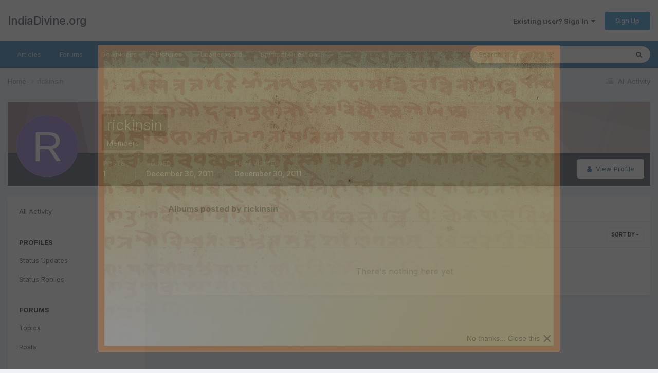

--- FILE ---
content_type: text/html;charset=UTF-8
request_url: https://www.indiadivine.org/content/profile/45582-rickinsin/content/?type=gallery_album_item&change_section=1
body_size: 8602
content:
<!DOCTYPE html>
<html lang="en-US" dir="ltr">
	<head>
		<meta charset="utf-8">
        
		<title>rickinsin's Content - IndiaDivine.org</title>
		
			<!-- Google tag (gtag.js) -->
<script async src="https://www.googletagmanager.com/gtag/js?id=G-W2QCV708DB"></script>
<script>
  window.dataLayer = window.dataLayer || [];
  function gtag(){dataLayer.push(arguments);}
  gtag('js', new Date());

  gtag('config', 'G-W2QCV708DB');
</script>
		
		
		
		

	<meta name="viewport" content="width=device-width, initial-scale=1">


	
	


	<meta name="twitter:card" content="summary" />



	
		
			
				<meta name="robots" content="noindex, follow">
			
		
	

	
		
			
				<meta property="og:site_name" content="IndiaDivine.org">
			
		
	

	
		
			
				<meta property="og:locale" content="en_US">
			
		
	


	
		<link rel="canonical" href="https://www.indiadivine.org/content/profile/45582-rickinsin/" />
	

	
		<link rel="last" href="https://www.indiadivine.org/content/profile/45582-rickinsin/content/?type=gallery_album_item" />
	





<link rel="manifest" href="https://www.indiadivine.org/content/manifest.webmanifest/">
<meta name="msapplication-config" content="https://www.indiadivine.org/content/browserconfig.xml/">
<meta name="msapplication-starturl" content="/">
<meta name="application-name" content="IndiaDivine.org">
<meta name="apple-mobile-web-app-title" content="IndiaDivine.org">

	<meta name="theme-color" content="#ffffff">










<link rel="preload" href="//www.indiadivine.org/content/applications/core/interface/font/fontawesome-webfont.woff2?v=4.7.0" as="font" crossorigin="anonymous">
		


	<link rel="preconnect" href="https://fonts.googleapis.com">
	<link rel="preconnect" href="https://fonts.gstatic.com" crossorigin>
	
		<link href="https://fonts.googleapis.com/css2?family=Inter:wght@300;400;500;600;700&display=swap" rel="stylesheet">
	



	<link rel='stylesheet' href='https://www.indiadivine.org/content/uploads/css_built_7/341e4a57816af3ba440d891ca87450ff_framework.css?v=a8b1b29fcc1716802500' media='all'>

	<link rel='stylesheet' href='https://www.indiadivine.org/content/uploads/css_built_7/05e81b71abe4f22d6eb8d1a929494829_responsive.css?v=a8b1b29fcc1716802500' media='all'>

	<link rel='stylesheet' href='https://www.indiadivine.org/content/uploads/css_built_7/90eb5adf50a8c640f633d47fd7eb1778_core.css?v=a8b1b29fcc1716802500' media='all'>

	<link rel='stylesheet' href='https://www.indiadivine.org/content/uploads/css_built_7/5a0da001ccc2200dc5625c3f3934497d_core_responsive.css?v=a8b1b29fcc1716802500' media='all'>

	<link rel='stylesheet' href='https://www.indiadivine.org/content/uploads/css_built_7/ffdbd8340d5c38a97b780eeb2549bc3f_profiles.css?v=a8b1b29fcc1716802500' media='all'>

	<link rel='stylesheet' href='https://www.indiadivine.org/content/uploads/css_built_7/f2ef08fd7eaff94a9763df0d2e2aaa1f_streams.css?v=a8b1b29fcc1716802500' media='all'>

	<link rel='stylesheet' href='https://www.indiadivine.org/content/uploads/css_built_7/9be4fe0d9dd3ee2160f368f53374cd3f_leaderboard.css?v=a8b1b29fcc1716802500' media='all'>

	<link rel='stylesheet' href='https://www.indiadivine.org/content/uploads/css_built_7/125515e1b6f230e3adf3a20c594b0cea_profiles_responsive.css?v=a8b1b29fcc1716802500' media='all'>

	<link rel='stylesheet' href='https://www.indiadivine.org/content/uploads/css_built_7/85f08a814a02aa8260eec3eab0e3ca47_profile.css?v=a8b1b29fcc1716802500' media='all'>

	<link rel='stylesheet' href='https://www.indiadivine.org/content/uploads/css_built_7/6a6afb106122c1b73b3caacf669ca862_profile.css?v=a8b1b29fcc1716802500' media='all'>

	<link rel='stylesheet' href='https://www.indiadivine.org/content/uploads/css_built_7/37c6452ea623de41c991284837957128_gallery.css?v=a8b1b29fcc1716802500' media='all'>

	<link rel='stylesheet' href='https://www.indiadivine.org/content/uploads/css_built_7/8a32dcbf06236254181d222455063219_global.css?v=a8b1b29fcc1716802500' media='all'>

	<link rel='stylesheet' href='https://www.indiadivine.org/content/uploads/css_built_7/22e9af7d7c6ac7ddc7db0f1b0d471efc_gallery_responsive.css?v=a8b1b29fcc1716802500' media='all'>





<link rel='stylesheet' href='https://www.indiadivine.org/content/uploads/css_built_7/258adbb6e4f3e83cd3b355f84e3fa002_custom.css?v=a8b1b29fcc1716802500' media='all'>




		
		

	</head>
	<body class="ipsApp ipsApp_front ipsJS_none ipsClearfix" data-controller="core.front.core.app"  data-message=""  data-pageapp="core" data-pagelocation="front" data-pagemodule="members" data-pagecontroller="profile" data-pageid="45582"   >
		
        

        

		<a href="#ipsLayout_mainArea" class="ipsHide" title="Go to main content on this page" accesskey="m">Jump to content</a>
		





		<div id="ipsLayout_header" class="ipsClearfix">
			<header>
				<div class="ipsLayout_container">
					

<a href='https://www.indiadivine.org/content/' id='elSiteTitle' accesskey='1'>IndiaDivine.org</a>

					
						

	<ul id="elUserNav" class="ipsList_inline cSignedOut ipsResponsive_showDesktop">
		
        
		
        
        
            
            
	


	<li class='cUserNav_icon ipsHide' id='elCart_container'></li>
	<li class='elUserNav_sep ipsHide' id='elCart_sep'></li>

<li id="elSignInLink">
                <a href="https://www.indiadivine.org/content/login/" data-ipsmenu-closeonclick="false" data-ipsmenu id="elUserSignIn">
                    Existing user? Sign In  <i class="fa fa-caret-down"></i>
                </a>
                
<div id='elUserSignIn_menu' class='ipsMenu ipsMenu_auto ipsHide'>
	<form accept-charset='utf-8' method='post' action='https://www.indiadivine.org/content/login/'>
		<input type="hidden" name="csrfKey" value="cf83bd5a09680c0ca2f4ff2549bc9dcd">
		<input type="hidden" name="ref" value="aHR0cHM6Ly93d3cuaW5kaWFkaXZpbmUub3JnL2NvbnRlbnQvcHJvZmlsZS80NTU4Mi1yaWNraW5zaW4vY29udGVudC8/dHlwZT1nYWxsZXJ5X2FsYnVtX2l0ZW0mY2hhbmdlX3NlY3Rpb249MQ==">
		<div data-role="loginForm">
			
			
			
				
<div class="ipsPad ipsForm ipsForm_vertical">
	<h4 class="ipsType_sectionHead">Sign In</h4>
	<br><br>
	<ul class='ipsList_reset'>
		<li class="ipsFieldRow ipsFieldRow_noLabel ipsFieldRow_fullWidth">
			
			
				<input type="text" placeholder="Display Name or Email Address" name="auth" autocomplete="email">
			
		</li>
		<li class="ipsFieldRow ipsFieldRow_noLabel ipsFieldRow_fullWidth">
			<input type="password" placeholder="Password" name="password" autocomplete="current-password">
		</li>
		<li class="ipsFieldRow ipsFieldRow_checkbox ipsClearfix">
			<span class="ipsCustomInput">
				<input type="checkbox" name="remember_me" id="remember_me_checkbox" value="1" checked aria-checked="true">
				<span></span>
			</span>
			<div class="ipsFieldRow_content">
				<label class="ipsFieldRow_label" for="remember_me_checkbox">Remember me</label>
				<span class="ipsFieldRow_desc">Not recommended on shared computers</span>
			</div>
		</li>
		<li class="ipsFieldRow ipsFieldRow_fullWidth">
			<button type="submit" name="_processLogin" value="usernamepassword" class="ipsButton ipsButton_primary ipsButton_small" id="elSignIn_submit">Sign In</button>
			
				<p class="ipsType_right ipsType_small">
					
						<a href='https://www.indiadivine.org/content/lostpassword/' data-ipsDialog data-ipsDialog-title='Forgot your password?'>
					
					Forgot your password?</a>
				</p>
			
		</li>
	</ul>
</div>
			
		</div>
	</form>
</div>
            </li>
            
        
		
			<li>
				
					<a href="https://www.indiadivine.org/content/register/" data-ipsdialog data-ipsdialog-size="narrow" data-ipsdialog-title="Sign Up"  id="elRegisterButton" class="ipsButton ipsButton_normal ipsButton_primary">Sign Up</a>
				
			</li>
		
	</ul>

						
<ul class='ipsMobileHamburger ipsList_reset ipsResponsive_hideDesktop'>
	<li data-ipsDrawer data-ipsDrawer-drawerElem='#elMobileDrawer'>
		<a href='#' >
			
			
				
			
			
			
			<i class='fa fa-navicon'></i>
		</a>
	</li>
</ul>
					
				</div>
			</header>
			

	<nav data-controller='core.front.core.navBar' class='ipsNavBar_noSubBars ipsResponsive_showDesktop'>
		<div class='ipsNavBar_primary ipsLayout_container ipsNavBar_noSubBars'>
			<ul data-role="primaryNavBar" class='ipsClearfix'>
				


	
		
		
		<li  id='elNavSecondary_16' data-role="navBarItem" data-navApp="core" data-navExt="CustomItem">
			
			
				<a href="http://www.indiadivine.org"  data-navItem-id="16" >
					Articles<span class='ipsNavBar_active__identifier'></span>
				</a>
			
			
		</li>
	
	

	
		
		
		<li  id='elNavSecondary_8' data-role="navBarItem" data-navApp="forums" data-navExt="Forums">
			
			
				<a href="https://www.indiadivine.org/content/"  data-navItem-id="8" >
					Forums<span class='ipsNavBar_active__identifier'></span>
				</a>
			
			
		</li>
	
	

	
		
		
		<li  id='elNavSecondary_9' data-role="navBarItem" data-navApp="downloads" data-navExt="Downloads">
			
			
				<a href="https://www.indiadivine.org/content/files/"  data-navItem-id="9" >
					Downloads<span class='ipsNavBar_active__identifier'></span>
				</a>
			
			
		</li>
	
	

	
		
		
		<li  id='elNavSecondary_10' data-role="navBarItem" data-navApp="gallery" data-navExt="Gallery">
			
			
				<a href="https://www.indiadivine.org/content/gallery/"  data-navItem-id="10" >
					Pictures<span class='ipsNavBar_active__identifier'></span>
				</a>
			
			
		</li>
	
	

	
	

	
		
		
		<li  id='elNavSecondary_17' data-role="navBarItem" data-navApp="core" data-navExt="Leaderboard">
			
			
				<a href="https://www.indiadivine.org/content/leaderboard/"  data-navItem-id="17" >
					Leaderboard<span class='ipsNavBar_active__identifier'></span>
				</a>
			
			
		</li>
	
	

	
		
		
		<li  id='elNavSecondary_30' data-role="navBarItem" data-navApp="core" data-navExt="CustomItem">
			
			
				<a href="http://www.indiadivine.org/have-a-question-or-comment/"  data-navItem-id="30" >
					Spiritual Questions<span class='ipsNavBar_active__identifier'></span>
				</a>
			
			
		</li>
	
	

	
	

	
	

	
	

	
	

				<li class='ipsHide' id='elNavigationMore' data-role='navMore'>
					<a href='#' data-ipsMenu data-ipsMenu-appendTo='#elNavigationMore' id='elNavigationMore_dropdown'>More</a>
					<ul class='ipsNavBar_secondary ipsHide' data-role='secondaryNavBar'>
						<li class='ipsHide' id='elNavigationMore_more' data-role='navMore'>
							<a href='#' data-ipsMenu data-ipsMenu-appendTo='#elNavigationMore_more' id='elNavigationMore_more_dropdown'>More <i class='fa fa-caret-down'></i></a>
							<ul class='ipsHide ipsMenu ipsMenu_auto' id='elNavigationMore_more_dropdown_menu' data-role='moreDropdown'></ul>
						</li>
					</ul>
				</li>
			</ul>
			

	<div id="elSearchWrapper">
		<div id='elSearch' data-controller="core.front.core.quickSearch">
			<form accept-charset='utf-8' action='//www.indiadivine.org/content/search/?do=quicksearch' method='post'>
                <input type='search' id='elSearchField' placeholder='Search...' name='q' autocomplete='off' aria-label='Search'>
                <details class='cSearchFilter'>
                    <summary class='cSearchFilter__text'></summary>
                    <ul class='cSearchFilter__menu'>
                        
                        <li><label><input type="radio" name="type" value="all" ><span class='cSearchFilter__menuText'>Everywhere</span></label></li>
                        
                        
                            <li><label><input type="radio" name="type" value="core_statuses_status" checked><span class='cSearchFilter__menuText'>Status Updates</span></label></li>
                        
                            <li><label><input type="radio" name="type" value="forums_topic"><span class='cSearchFilter__menuText'>Topics</span></label></li>
                        
                            <li><label><input type="radio" name="type" value="downloads_file"><span class='cSearchFilter__menuText'>Files</span></label></li>
                        
                            <li><label><input type="radio" name="type" value="gallery_image"><span class='cSearchFilter__menuText'>Images</span></label></li>
                        
                            <li><label><input type="radio" name="type" value="gallery_album_item"><span class='cSearchFilter__menuText'>Albums</span></label></li>
                        
                            <li><label><input type="radio" name="type" value="calendar_event"><span class='cSearchFilter__menuText'>Events</span></label></li>
                        
                            <li><label><input type="radio" name="type" value="nexus_package_item"><span class='cSearchFilter__menuText'>Products</span></label></li>
                        
                            <li><label><input type="radio" name="type" value="core_members"><span class='cSearchFilter__menuText'>Members</span></label></li>
                        
                    </ul>
                </details>
				<button class='cSearchSubmit' type="submit" aria-label='Search'><i class="fa fa-search"></i></button>
			</form>
		</div>
	</div>

		</div>
	</nav>

			
<ul id='elMobileNav' class='ipsResponsive_hideDesktop' data-controller='core.front.core.mobileNav'>
	
		
			<li id='elMobileBreadcrumb'>
				<a href='https://www.indiadivine.org/content/'>
					<span>Home</span>
				</a>
			</li>
		
	
	
	
	<li >
		<a data-action="defaultStream" href='https://www.indiadivine.org/content/discover/'><i class="fa fa-newspaper-o" aria-hidden="true"></i></a>
	</li>

	

	
		<li class='ipsJS_show'>
			<a href='https://www.indiadivine.org/content/search/'><i class='fa fa-search'></i></a>
		</li>
	
</ul>
		</div>
		<main id="ipsLayout_body" class="ipsLayout_container">
			<div id="ipsLayout_contentArea">
				<div id="ipsLayout_contentWrapper">
					
<nav class='ipsBreadcrumb ipsBreadcrumb_top ipsFaded_withHover'>
	

	<ul class='ipsList_inline ipsPos_right'>
		
		<li >
			<a data-action="defaultStream" class='ipsType_light '  href='https://www.indiadivine.org/content/discover/'><i class="fa fa-newspaper-o" aria-hidden="true"></i> <span>All Activity</span></a>
		</li>
		
	</ul>

	<ul data-role="breadcrumbList">
		<li>
			<a title="Home" href='https://www.indiadivine.org/content/'>
				<span>Home <i class='fa fa-angle-right'></i></span>
			</a>
		</li>
		
		
			<li>
				
					<a href='https://www.indiadivine.org/content/profile/45582-rickinsin/'>
						<span>rickinsin </span>
					</a>
				
			</li>
		
	</ul>
</nav>
					
					<div id="ipsLayout_mainArea">
						
						
						
						

	




						


<div data-controller='core.front.profile.main' id='elProfileUserContent'>
	

<header data-role="profileHeader">
    <div class='ipsPageHead_special cProfileHeaderMinimal' id='elProfileHeader' data-controller='core.global.core.coverPhoto' data-url="https://www.indiadivine.org/content/profile/45582-rickinsin/?csrfKey=cf83bd5a09680c0ca2f4ff2549bc9dcd" data-coverOffset='0'>
        
        <div class='ipsCoverPhoto_container' style="background-color: hsl(340, 100%, 80% )">
            <img src='https://www.indiadivine.org/content/uploads/set_resources_7/84c1e40ea0e759e3f1505eb1788ddf3c_pattern.png' class='ipsCoverPhoto_photo' data-action="toggleCoverPhoto" alt=''>
        </div>
        
        
        <div class='ipsColumns ipsColumns_collapsePhone' data-hideOnCoverEdit>
            <div class='ipsColumn ipsColumn_fixed ipsColumn_narrow ipsPos_center' id='elProfilePhoto'>
                
                <span class='ipsUserPhoto ipsUserPhoto_xlarge'>
						<img src='data:image/svg+xml,%3Csvg%20xmlns%3D%22http%3A%2F%2Fwww.w3.org%2F2000%2Fsvg%22%20viewBox%3D%220%200%201024%201024%22%20style%3D%22background%3A%238562c4%22%3E%3Cg%3E%3Ctext%20text-anchor%3D%22middle%22%20dy%3D%22.35em%22%20x%3D%22512%22%20y%3D%22512%22%20fill%3D%22%23ffffff%22%20font-size%3D%22700%22%20font-family%3D%22-apple-system%2C%20BlinkMacSystemFont%2C%20Roboto%2C%20Helvetica%2C%20Arial%2C%20sans-serif%22%3ER%3C%2Ftext%3E%3C%2Fg%3E%3C%2Fsvg%3E' alt=''>
					</span>
                
                
            </div>
            <div class='ipsColumn ipsColumn_fluid'>
                <div class='ipsPos_left ipsPad cProfileHeader_name ipsType_normal'>
                    <h1 class='ipsType_reset ipsPageHead_barText'>
                        rickinsin

                        
                        
                    </h1>
                    <span>
						<span class='ipsPageHead_barText'>Members</span>
					</span>
                </div>
                
                <ul class='ipsList_inline ipsPad ipsResponsive_hidePhone ipsResponsive_block ipsPos_left'>
                    
                    <li>

<div data-followApp='core' data-followArea='member' data-followID='45582'  data-controller='core.front.core.followButton'>
	
		

	
</div></li>
                    
                    
                </ul>
                
            </div>
        </div>
    </div>

    <div class='ipsGrid ipsAreaBackground ipsPad ipsResponsive_showPhone ipsResponsive_block'>
        
        
        

        
        
        <div data-role='switchView' class='ipsGrid_span12'>
            <div data-action="goToProfile" data-type='phone' class=''>
                <a href='https://www.indiadivine.org/content/profile/45582-rickinsin/' class='ipsButton ipsButton_veryLight ipsButton_small ipsButton_fullWidth' title="rickinsin's Profile"><i class='fa fa-user'></i></a>
            </div>
            <div data-action="browseContent" data-type='phone' class='ipsHide'>
                <a href="https://www.indiadivine.org/content/profile/45582-rickinsin/content/" rel="nofollow" class='ipsButton ipsButton_veryLight ipsButton_small ipsButton_fullWidth'  title="rickinsin's Content"><i class='fa fa-newspaper-o'></i></a>
            </div>
        </div>
    </div>

    <div id='elProfileStats' class='ipsClearfix sm:ipsPadding ipsResponsive_pull'>
        <div data-role='switchView' class='ipsResponsive_hidePhone ipsPos_right'>
            <a href='https://www.indiadivine.org/content/profile/45582-rickinsin/' class='ipsButton ipsButton_veryLight ipsButton_small ipsPos_right ' data-action="goToProfile" data-type='full' title="rickinsin's Profile"><i class='fa fa-user'></i> <span class='ipsResponsive_showDesktop ipsResponsive_inline'>&nbsp;View Profile</span></a>
            <a href="https://www.indiadivine.org/content/profile/45582-rickinsin/content/" rel="nofollow" class='ipsButton ipsButton_veryLight ipsButton_small ipsPos_right ipsHide' data-action="browseContent" data-type='full' title="rickinsin's Content"><i class='fa fa-newspaper-o'></i> <span class='ipsResponsive_showDesktop ipsResponsive_inline'>&nbsp;See their activity</span></a>
        </div>
        <ul class='ipsList_reset ipsFlex ipsFlex-ai:center ipsFlex-fw:wrap ipsPos_left ipsResponsive_noFloat'>
            <li>
                <h4 class='ipsType_minorHeading'>Posts</h4>
                1
            </li>
            <li>
                <h4 class='ipsType_minorHeading'>Joined</h4>
                <time datetime='2011-12-30T19:15:39Z' title='12/30/2011 07:15  PM' data-short='13 yr'>December 30, 2011</time>
            </li>
            
            <li>
                <h4 class='ipsType_minorHeading'>Last visited</h4>
                <span>
					
                    <time datetime='2011-12-30T19:39:50Z' title='12/30/2011 07:39  PM' data-short='13 yr'>December 30, 2011</time>
				</span>
            </li>
            
            
        </ul>
    </div>
</header>
	<div data-role="profileContent" class='ipsSpacer_top'>

		<div class="ipsColumns ipsColumns_collapsePhone">
			<div class="ipsColumn ipsColumn_wide">
				<div class='ipsPadding:half ipsBox'>
					<div class="ipsSideMenu" data-ipsTabBar data-ipsTabBar-contentArea='#elUserContent' data-ipsTabBar-itemselector=".ipsSideMenu_item" data-ipsTabBar-activeClass="ipsSideMenu_itemActive" data-ipsSideMenu>
						<h3 class="ipsSideMenu_mainTitle ipsAreaBackground_light ipsType_medium">
							<a href="#user_content" class="ipsPad_double" data-action="openSideMenu"><i class="fa fa-bars"></i> &nbsp;Content Type&nbsp;<i class="fa fa-caret-down"></i></a>
						</h3>
						<div>
							<ul class="ipsSideMenu_list">
								<li><a href="https://www.indiadivine.org/content/profile/45582-rickinsin/content/?change_section=1" class="ipsSideMenu_item ">All Activity</a></li>
							</ul>
							
								<h4 class='ipsSideMenu_subTitle'>Profiles</h4>
								<ul class="ipsSideMenu_list">
									
										<li><a href="https://www.indiadivine.org/content/profile/45582-rickinsin/content/?type=core_statuses_status&amp;change_section=1" class="ipsSideMenu_item ">Status Updates</a></li>
									
										<li><a href="https://www.indiadivine.org/content/profile/45582-rickinsin/content/?type=core_statuses_reply&amp;change_section=1" class="ipsSideMenu_item ">Status Replies</a></li>
									
								</ul>
							
								<h4 class='ipsSideMenu_subTitle'>Forums</h4>
								<ul class="ipsSideMenu_list">
									
										<li><a href="https://www.indiadivine.org/content/profile/45582-rickinsin/content/?type=forums_topic&amp;change_section=1" class="ipsSideMenu_item ">Topics</a></li>
									
										<li><a href="https://www.indiadivine.org/content/profile/45582-rickinsin/content/?type=forums_topic_post&amp;change_section=1" class="ipsSideMenu_item ">Posts</a></li>
									
								</ul>
							
								<h4 class='ipsSideMenu_subTitle'>Downloads</h4>
								<ul class="ipsSideMenu_list">
									
										<li><a href="https://www.indiadivine.org/content/profile/45582-rickinsin/content/?type=downloads_file&amp;change_section=1" class="ipsSideMenu_item ">Files</a></li>
									
										<li><a href="https://www.indiadivine.org/content/profile/45582-rickinsin/content/?type=downloads_file_comment&amp;change_section=1" class="ipsSideMenu_item ">File Comments</a></li>
									
								</ul>
							
								<h4 class='ipsSideMenu_subTitle'>Gallery</h4>
								<ul class="ipsSideMenu_list">
									
										<li><a href="https://www.indiadivine.org/content/profile/45582-rickinsin/content/?type=gallery_image&amp;change_section=1" class="ipsSideMenu_item ">Images</a></li>
									
										<li><a href="https://www.indiadivine.org/content/profile/45582-rickinsin/content/?type=gallery_image_comment&amp;change_section=1" class="ipsSideMenu_item ">Image Comments</a></li>
									
										<li><a href="https://www.indiadivine.org/content/profile/45582-rickinsin/content/?type=gallery_album_item&amp;change_section=1" class="ipsSideMenu_item ipsSideMenu_itemActive">Albums</a></li>
									
										<li><a href="https://www.indiadivine.org/content/profile/45582-rickinsin/content/?type=gallery_album_comment&amp;change_section=1" class="ipsSideMenu_item ">Album Comments</a></li>
									
								</ul>
							
								<h4 class='ipsSideMenu_subTitle'>Events</h4>
								<ul class="ipsSideMenu_list">
									
										<li><a href="https://www.indiadivine.org/content/profile/45582-rickinsin/content/?type=calendar_event&amp;change_section=1" class="ipsSideMenu_item ">Events</a></li>
									
										<li><a href="https://www.indiadivine.org/content/profile/45582-rickinsin/content/?type=calendar_event_comment&amp;change_section=1" class="ipsSideMenu_item ">Event Comments</a></li>
									
								</ul>
							
								<h4 class='ipsSideMenu_subTitle'>Store</h4>
								<ul class="ipsSideMenu_list">
									
										<li><a href="https://www.indiadivine.org/content/profile/45582-rickinsin/content/?type=nexus_package_review&amp;change_section=1" class="ipsSideMenu_item ">Product Reviews</a></li>
									
								</ul>
							
						</div>			
					</div>
				</div>
			</div>
			<div class="ipsColumn ipsColumn_fluid" id='elUserContent'>
				
<div class='ipsBox'>
	<h2 class='ipsType_sectionTitle ipsType_reset'>Albums posted by rickinsin</h2>
	
<div data-baseurl='https://www.indiadivine.org/content/profile/45582-rickinsin/content/?type=gallery_album_item' data-resort='listResort' data-controller='core.global.core.table'   data-tableID='038d501c5c3cb81a2883d79555c68435'>
	

	
	<div class="ipsButtonBar ipsPad_half ipsClearfix ipsClear">
		

		<ul class="ipsButtonRow ipsPos_right ipsClearfix">
			
				<li>
					
					<a href="#elSortByMenu_menu" id="elSortByMenu_674a0a8464039ff92a2365a158a0c81b" data-role="sortButton" data-ipsMenu data-ipsMenu-activeClass="ipsButtonRow_active" data-ipsMenu-selectable="radio">Sort By <i class="fa fa-caret-down"></i></a>
					<ul class="ipsMenu ipsMenu_auto ipsMenu_withStem ipsMenu_selectable ipsHide" id="elSortByMenu_674a0a8464039ff92a2365a158a0c81b_menu">
							
							
								<li class="ipsMenu_item " data-ipsMenuValue="album_last_img_date" data-sortDirection='desc'><a href="https://www.indiadivine.org/content/profile/45582-rickinsin/content/?type=gallery_album_item&amp;sortby=album_last_img_date&amp;sortdirection=desc" rel="nofollow">Recently Updated</a></li>
							
								<li class="ipsMenu_item ipsMenu_itemChecked" data-ipsMenuValue="album_last_comment" data-sortDirection='desc'><a href="https://www.indiadivine.org/content/profile/45582-rickinsin/content/?type=gallery_album_item&amp;sortby=album_last_comment&amp;sortdirection=desc" rel="nofollow">Last Reply</a></li>
							
								<li class="ipsMenu_item " data-ipsMenuValue="album_name" data-sortDirection='asc'><a href="https://www.indiadivine.org/content/profile/45582-rickinsin/content/?type=gallery_album_item&amp;sortby=album_name&amp;sortdirection=asc" rel="nofollow">Title</a></li>
							
								<li class="ipsMenu_item " data-ipsMenuValue="album_rating_aggregate" data-sortDirection='desc'><a href="https://www.indiadivine.org/content/profile/45582-rickinsin/content/?type=gallery_album_item&amp;sortby=album_rating_aggregate&amp;sortdirection=desc" rel="nofollow">Highest Rated</a></li>
							
								<li class="ipsMenu_item " data-ipsMenuValue="album_comments" data-sortDirection='desc'><a href="https://www.indiadivine.org/content/profile/45582-rickinsin/content/?type=gallery_album_item&amp;sortby=album_comments&amp;sortdirection=desc" rel="nofollow">Most Commented</a></li>
							
								<li class="ipsMenu_item " data-ipsMenuValue="album_reviews" data-sortDirection='desc'><a href="https://www.indiadivine.org/content/profile/45582-rickinsin/content/?type=gallery_album_item&amp;sortby=album_reviews&amp;sortdirection=desc" rel="nofollow">Most Reviewed</a></li>
							
								<li class="ipsMenu_item " data-ipsMenuValue="album_views" data-sortDirection='desc'><a href="https://www.indiadivine.org/content/profile/45582-rickinsin/content/?type=gallery_album_item&amp;sortby=album_views&amp;sortdirection=desc" rel="nofollow">Most Viewed</a></li>
							
						
					</ul>
					
				</li>
			
			
		</ul>

		<div data-role="tablePagination" class='ipsHide'>
			


		</div>
	</div>
	

	
		
			<div class='ipsType_center ipsPad'>
				<p class='ipsType_large ipsType_light'>There's nothing here yet</p>
				
			</div>
		

	
	<div class="ipsButtonBar ipsPad_half ipsClearfix ipsClear ipsHide" data-role="tablePagination">
		


	</div>
</div>
</div>
			</div>
		</div>

	</div>
</div>

						


					</div>
					


					
<nav class='ipsBreadcrumb ipsBreadcrumb_bottom ipsFaded_withHover'>
	
		


	

	<ul class='ipsList_inline ipsPos_right'>
		
		<li >
			<a data-action="defaultStream" class='ipsType_light '  href='https://www.indiadivine.org/content/discover/'><i class="fa fa-newspaper-o" aria-hidden="true"></i> <span>All Activity</span></a>
		</li>
		
	</ul>

	<ul data-role="breadcrumbList">
		<li>
			<a title="Home" href='https://www.indiadivine.org/content/'>
				<span>Home <i class='fa fa-angle-right'></i></span>
			</a>
		</li>
		
		
			<li>
				
					<a href='https://www.indiadivine.org/content/profile/45582-rickinsin/'>
						<span>rickinsin </span>
					</a>
				
			</li>
		
	</ul>
</nav>
				</div>
			</div>
			
		</main>
		<footer id="ipsLayout_footer" class="ipsClearfix">
			<div class="ipsLayout_container">
				
				


<ul class='ipsList_inline ipsType_center ipsSpacer_top' id="elFooterLinks">
	
	
	
	
		<li>
			<a href='#elNavTheme_menu' id='elNavTheme' data-ipsMenu data-ipsMenu-above>Theme <i class='fa fa-caret-down'></i></a>
			<ul id='elNavTheme_menu' class='ipsMenu ipsMenu_selectable ipsHide'>
			
				<li class='ipsMenu_item'>
					<form action="//www.indiadivine.org/content/theme/?csrfKey=cf83bd5a09680c0ca2f4ff2549bc9dcd" method="post">
					<input type="hidden" name="ref" value="aHR0cHM6Ly93d3cuaW5kaWFkaXZpbmUub3JnL2NvbnRlbnQvcHJvZmlsZS80NTU4Mi1yaWNraW5zaW4vY29udGVudC8/dHlwZT1nYWxsZXJ5X2FsYnVtX2l0ZW0mY2hhbmdlX3NlY3Rpb249MQ==">
					<button type='submit' name='id' value='1' class='ipsButton ipsButton_link ipsButton_link_secondary'>Default </button>
					</form>
				</li>
			
				<li class='ipsMenu_item ipsMenu_itemChecked'>
					<form action="//www.indiadivine.org/content/theme/?csrfKey=cf83bd5a09680c0ca2f4ff2549bc9dcd" method="post">
					<input type="hidden" name="ref" value="aHR0cHM6Ly93d3cuaW5kaWFkaXZpbmUub3JnL2NvbnRlbnQvcHJvZmlsZS80NTU4Mi1yaWNraW5zaW4vY29udGVudC8/dHlwZT1nYWxsZXJ5X2FsYnVtX2l0ZW0mY2hhbmdlX3NlY3Rpb249MQ==">
					<button type='submit' name='id' value='7' class='ipsButton ipsButton_link ipsButton_link_secondary'>Forums (Default)</button>
					</form>
				</li>
			
			</ul>
		</li>
	
	
	
		<li><a rel="nofollow" href='https://www.indiadivine.org/content/contact/' data-ipsdialog  data-ipsdialog-title="Ask a Question">Ask a Question</a></li>
	
	<li><a rel="nofollow" href='https://www.indiadivine.org/content/cookies/'>Cookies</a></li>

</ul>	


<p id='elCopyright'>
	<span id='elCopyright_userLine'></span>
	<a rel='nofollow' title='Invision Community' href='https://www.invisioncommunity.com/'>Powered by Invision Community</a>
</p>
			</div>
		</footer>
		

<div id="elMobileDrawer" class="ipsDrawer ipsHide">
	<div class="ipsDrawer_menu">
		<a href="#" class="ipsDrawer_close" data-action="close"><span>×</span></a>
		<div class="ipsDrawer_content ipsFlex ipsFlex-fd:column">
<ul id="elUserNav_mobile" class="ipsList_inline signed_in ipsClearfix">
	


</ul>

			
				<div class="ipsPadding ipsBorder_bottom">
					<ul class="ipsToolList ipsToolList_vertical">
						<li>
							<a href="https://www.indiadivine.org/content/login/" id="elSigninButton_mobile" class="ipsButton ipsButton_light ipsButton_small ipsButton_fullWidth">Existing user? Sign In</a>
						</li>
						
							<li>
								
									<a href="https://www.indiadivine.org/content/register/" data-ipsdialog data-ipsdialog-size="narrow" data-ipsdialog-title="Sign Up" data-ipsdialog-fixed="true"  id="elRegisterButton_mobile" class="ipsButton ipsButton_small ipsButton_fullWidth ipsButton_important">Sign Up</a>
								
							</li>
						
					</ul>
				</div>
			

			

			<ul class="ipsDrawer_list ipsFlex-flex:11">
				

				
				
				
				
					
						
						
							<li><a href="http://www.indiadivine.org" >Articles</a></li>
						
					
				
					
						
						
							<li><a href="https://www.indiadivine.org/content/" >Forums</a></li>
						
					
				
					
						
						
							<li><a href="https://www.indiadivine.org/content/files/" >Downloads</a></li>
						
					
				
					
						
						
							<li><a href="https://www.indiadivine.org/content/gallery/" >Pictures</a></li>
						
					
				
					
				
					
						
						
							<li><a href="https://www.indiadivine.org/content/leaderboard/" >Leaderboard</a></li>
						
					
				
					
						
						
							<li><a href="http://www.indiadivine.org/have-a-question-or-comment/" >Spiritual Questions</a></li>
						
					
				
					
				
					
				
					
				
					
				
				
			</ul>

			
		</div>
	</div>
</div>

<div id="elMobileCreateMenuDrawer" class="ipsDrawer ipsHide">
	<div class="ipsDrawer_menu">
		<a href="#" class="ipsDrawer_close" data-action="close"><span>×</span></a>
		<div class="ipsDrawer_content ipsSpacer_bottom ipsPad">
			<ul class="ipsDrawer_list">
				<li class="ipsDrawer_listTitle ipsType_reset">Create New...</li>
				
			</ul>
		</div>
	</div>
</div>

		
		

	
	<script type='text/javascript'>
		var ipsDebug = false;		
	
		var CKEDITOR_BASEPATH = '//www.indiadivine.org/content/applications/core/interface/ckeditor/ckeditor/';
	
		var ipsSettings = {
			
			
			cookie_path: "/content/",
			
			cookie_prefix: "ips4_",
			
			
			cookie_ssl: true,
			
            essential_cookies: ["oauth_authorize","member_id","login_key","clearAutosave","lastSearch","device_key","IPSSessionFront","loggedIn","noCache","hasJS","cookie_consent","cookie_consent_optional","forumpass_*","cm_reg","location","currency","guestTransactionKey"],
			upload_imgURL: "https://www.indiadivine.org/content/uploads/set_resources_7/0cb563f8144768654a2205065d13abd6_upload.png",
			message_imgURL: "https://www.indiadivine.org/content/uploads/set_resources_7/0cb563f8144768654a2205065d13abd6_message.png",
			notification_imgURL: "https://www.indiadivine.org/content/uploads/set_resources_7/0cb563f8144768654a2205065d13abd6_notification.png",
			baseURL: "//www.indiadivine.org/content/",
			jsURL: "//www.indiadivine.org/content/applications/core/interface/js/js.php",
			csrfKey: "cf83bd5a09680c0ca2f4ff2549bc9dcd",
			antiCache: "a8b1b29fcc1716802500",
			jsAntiCache: "a8b1b29fcc1738382540",
			disableNotificationSounds: true,
			useCompiledFiles: true,
			links_external: true,
			memberID: 0,
			lazyLoadEnabled: false,
			blankImg: "//www.indiadivine.org/content/applications/core/interface/js/spacer.png",
			googleAnalyticsEnabled: true,
			matomoEnabled: false,
			viewProfiles: true,
			mapProvider: 'none',
			mapApiKey: '',
			pushPublicKey: "BPIKNTfy06vLvZd7Hho1oXG1d5xaWnUPBtF-gSHDJEkZwTy_oqj7sMzgG9gti8NgJESJfYvm3ZoT2U3ijYMI4Mg",
			relativeDates: true
		};
		
		
		
		
			ipsSettings['maxImageDimensions'] = {
				width: 1000,
				height: 750
			};
		
		
	</script>





<script type='text/javascript' src='https://www.indiadivine.org/content/uploads/javascript_global/root_library.js?v=a8b1b29fcc1738382540' data-ips></script>


<script type='text/javascript' src='https://www.indiadivine.org/content/uploads/javascript_global/root_js_lang_1.js?v=a8b1b29fcc1738382540' data-ips></script>


<script type='text/javascript' src='https://www.indiadivine.org/content/uploads/javascript_global/root_framework.js?v=a8b1b29fcc1738382540' data-ips></script>


<script type='text/javascript' src='https://www.indiadivine.org/content/uploads/javascript_core/global_global_core.js?v=a8b1b29fcc1738382540' data-ips></script>


<script type='text/javascript' src='https://www.indiadivine.org/content/uploads/javascript_global/root_front.js?v=a8b1b29fcc1738382540' data-ips></script>


<script type='text/javascript' src='https://www.indiadivine.org/content/uploads/javascript_core/front_front_core.js?v=a8b1b29fcc1738382540' data-ips></script>


<script type='text/javascript' src='https://www.indiadivine.org/content/uploads/javascript_core/front_front_statuses.js?v=a8b1b29fcc1738382540' data-ips></script>


<script type='text/javascript' src='https://www.indiadivine.org/content/uploads/javascript_core/front_front_profile.js?v=a8b1b29fcc1738382540' data-ips></script>


<script type='text/javascript' src='https://www.indiadivine.org/content/uploads/javascript_core/front_app.js?v=a8b1b29fcc1738382540' data-ips></script>


<script type='text/javascript' src='https://www.indiadivine.org/content/uploads/javascript_global/root_map.js?v=a8b1b29fcc1738382540' data-ips></script>



	<script type='text/javascript'>
		
			ips.setSetting( 'date_format', jQuery.parseJSON('"mm\/dd\/yy"') );
		
			ips.setSetting( 'date_first_day', jQuery.parseJSON('0') );
		
			ips.setSetting( 'ipb_url_filter_option', jQuery.parseJSON('"none"') );
		
			ips.setSetting( 'url_filter_any_action', jQuery.parseJSON('"allow"') );
		
			ips.setSetting( 'bypass_profanity', jQuery.parseJSON('0') );
		
			ips.setSetting( 'emoji_style', jQuery.parseJSON('"disabled"') );
		
			ips.setSetting( 'emoji_shortcodes', jQuery.parseJSON('true') );
		
			ips.setSetting( 'emoji_ascii', jQuery.parseJSON('true') );
		
			ips.setSetting( 'emoji_cache', jQuery.parseJSON('1716724759') );
		
			ips.setSetting( 'image_jpg_quality', jQuery.parseJSON('75') );
		
			ips.setSetting( 'cloud2', jQuery.parseJSON('false') );
		
			ips.setSetting( 'isAnonymous', jQuery.parseJSON('false') );
		
		
        
    </script>



<script type='application/ld+json'>
{
    "@context": "http://www.schema.org",
    "publisher": "https://www.indiadivine.org/content/#organization",
    "@type": "WebSite",
    "@id": "https://www.indiadivine.org/content/#website",
    "mainEntityOfPage": "https://www.indiadivine.org/content/",
    "name": "IndiaDivine.org",
    "url": "https://www.indiadivine.org/content/",
    "potentialAction": {
        "type": "SearchAction",
        "query-input": "required name=query",
        "target": "https://www.indiadivine.org/content/search/?q={query}"
    },
    "inLanguage": [
        {
            "@type": "Language",
            "name": "English (USA)",
            "alternateName": "en-US"
        }
    ]
}	
</script>

<script type='application/ld+json'>
{
    "@context": "http://www.schema.org",
    "@type": "Organization",
    "@id": "https://www.indiadivine.org/content/#organization",
    "mainEntityOfPage": "https://www.indiadivine.org/content/",
    "name": "IndiaDivine.org",
    "url": "https://www.indiadivine.org/content/"
}	
</script>

<script type='application/ld+json'>
{
    "@context": "http://schema.org",
    "@type": "BreadcrumbList",
    "itemListElement": [
        {
            "@type": "ListItem",
            "position": 1,
            "item": {
                "@id": "https://www.indiadivine.org/content/profile/45582-rickinsin/",
                "name": "rickinsin"
            }
        }
    ]
}	
</script>

<script type='application/ld+json'>
{
    "@context": "http://schema.org",
    "@type": "ContactPage",
    "url": "https://www.indiadivine.org/content/contact/"
}	
</script>



<script type='text/javascript'>
    (() => {
        let gqlKeys = [];
        for (let [k, v] of Object.entries(gqlKeys)) {
            ips.setGraphQlData(k, v);
        }
    })();
</script>
		
		<!--ipsQueryLog-->
		<!--ipsCachingLog-->
		
		
		
        
      <script id="ulp-remote" src="https://www.indiadivine.org/wp-content/plugins/layered-popups/js/remote.min.js?ver=6.41" data-handler="https://www.indiadivine.org/wp-admin/admin-ajax.php"></script>

      <script>
ulp_add_event("onload", {
	popup:			"sidTOJFBKWWrbIhs",
	mode:			"once-period",
	period:			3,
	delay:			0,
	close_delay:		0
});
</script>
	</body>
</html>


--- FILE ---
content_type: text/css
request_url: https://www.indiadivine.org/content/uploads/css_built_7/f2ef08fd7eaff94a9763df0d2e2aaa1f_streams.css?v=a8b1b29fcc1716802500
body_size: 914
content:
 .cStreamFilter{padding:var(--sp-4) var(--sp-3);position:relative;}.cStreamFilter > li{float:left;width:12.5%;position:relative;}.cStreamFilter > li > a{display:block;border-right:1px solid rgba( var(--theme-text_color), 0.2 );padding:0 var(--sp-2);}.cStreamFilter > li > a.cStreamFilter_active{background:rgb( var(--theme-area_background_dark) );color:#fff;margin:calc( var(--sp-2) * -1 ) 0;padding:calc( var(--sp-2) );border-radius:var(--radius-1);}.cStreamFilter > li > a.cStreamFilter_active h3{color:inherit;}.cStreamFilter > li:last-child > a{border:0;}.cStreamFilter > li > a:after{content:'\f107';font-family:'FontAwesome';font-size:15px;position:absolute;top:2px;}html[dir="ltr"] .cStreamFilter > li > a:after{right:10px;}html[dir="rtl"] .cStreamFilter > li > a:after{left:10px;}.cStreamFilter h3{font-size:14.0px;color:rgb( var(--theme-text_color) );}html[dir="ltr"] .cStreamFilter h3{padding-right:12px;}html[dir="rtl"] .cStreamFilter h3{padding-left:12px;}.cStreamFilter p{}.cStreamFilter p em{opacity:0.3;}.cStreamFilter a{color:rgb( var(--theme-text_color) );}.cStreamFilter_toggleShown{margin-top:7px;}.ipsApp #elStreamUpdateMsg{line-height:24px;}.cStreamForm_loading{height:500px;}.cStreamForm_loading .ipsAreaBackground_reset{height:100%;}.cStreamForm_loading .ipsLoading{position:absolute;height:450px;width:100%;}.cStreamForm_list > li{margin-bottom:0;position:relative;}.cStreamForm_list li a.ipsSideMenu_item{padding-top:5px;padding-bottom:5px;}html[dir="ltr"] .cStreamForm_list li a.ipsSideMenu_item.cStream_withOptions{margin-right:45px;}html[dir="rtl"] .cStreamForm_list li a.ipsSideMenu_item.cStream_withOptions{margin-left:45px;}.cStreamForm_list li a.ipsSideMenu_item.ipsSideMenu_itemActive + .cStreamForm_menu, .cStreamForm_list li a.ipsSideMenu_item:not( .ipsSideMenu_itemActive ):hover + .cStreamForm_menu{display:block;background:rgba( var(--theme-text_color), 0.2 );}.cStreamForm_list li a.ipsSideMenu_item.ipsSideMenu_itemActive + .cStreamForm_menu{color:#fff;background:rgba(255,255,255,0.1);}.cStreamForm_list li a.ipsSideMenu_item.ipsSideMenu_itemActive + .cStreamForm_menu.cStreamForm_menuActive{background:rgb( var(--theme-area_background) );}.cStreamForm_list li:hover a.ipsSideMenu_item:not( .ipsSideMenu_itemActive ) + .cStreamForm_menu{opacity:0.3;pointer-events:none;}.cStreamForm_menu{padding:5px 10px;cursor:pointer;position:absolute;top:0;display:none;}html[dir="ltr"] .cStreamForm_menu{right:0;}html[dir="rtl"] .cStreamForm_menu{left:0;}#elStreamContentTypes_menu{padding-bottom:0;}.cStreamForm_dates, .cStreamForm_authors{padding-left:26px;}.ipsApp .cStreamForm_dates input[type="date"]{max-width:100%;width:100%;}.cStreamForm_list[data-filterType='type'] .ipsSideMenu_item .cStreamForm_menu + a{margin-right:45px;}.cStreamForm_nodes{display:block;}html[dir="ltr"] .cStreamForm_nodes{padding:5px 0 5px 12px;margin:-2px 45px 0 12px;border-left:2px solid rgb( var(--theme-area_background_dark) );}html[dir="rtl"] .cStreamForm_nodes{padding:5px 12px 5px 0;margin:-2px 12px 0 45px;border-right:2px solid rgb( var(--theme-area_background_dark) );}.cStreamForm_nodes .ipsFieldRow{width:100%;}.ipsApp .cStreamForm_nodes .ipsFieldRow_label{margin:0;padding:0;font-size:13.0px;}

--- FILE ---
content_type: text/javascript;charset=UTF-8
request_url: https://www.indiadivine.org/wp-admin/admin-ajax.php?callback=jQuery37001208412239030403_1762974467444&csrfKey=cf83bd5a09680c0ca2f4ff2549bc9dcd&ulp-campaign=&ulp-popup=sidTOJFBKWWrbIhs&action=ulp_addimpression
body_size: 86
content:
jQuery37001208412239030403_1762974467444({"status":"OK"})

--- FILE ---
content_type: text/javascript
request_url: https://www.indiadivine.org/wp-content/plugins/layered-popups/js/remote.min.js?ver=6.41
body_size: 12058
content:
var ulp_timeout,ulp_viewport,ulp_onidle_timer,ulp_remote={},ulp_ready=!1,ulp_onload_mode="none",ulp_onload_period="5",ulp_onload_popup="",ulp_onload_delay="5",ulp_onload_close_delay="0",ulp_onexit_mode="none",ulp_onexit_period="5",ulp_onexit_popup="",ulp_onscroll_mode="none",ulp_onscroll_period="5",ulp_onscroll_popup="",ulp_onscroll_offset="600",ulp_onidle_mode="none",ulp_onidle_period="5",ulp_onidle_popup="",ulp_onidle_delay="30",ulp_onabd_mode="none",ulp_onabd_period="5",ulp_onabd_popup="",ulp_active_window_id=!1,ulp_active_campaign="",ulp_subscribing=!1,ulp_onload_displayed=!1,ulp_onexit_displayed=!1,ulp_onscroll_displayed=!1,ulp_onidle_displayed=!1,ulp_onabd_displayed=!1,ulp_no_preload_loading=!1,ulp_ignore_status="off",ulp_onidle_counter=0,ulp_position_margin=16,ulp_custom_handlers={},ulp_forced_location="",ulp_time_start=(new Date).getTime()/1e3,ulp_facebook_initialized=!1,ulp_recaptcha_queue=new Array,ulp_css3_animations_in=["bounceIn","bounceInUp","bounceInDown","bounceInLeft","bounceInRight","fadeIn","fadeInUp","fadeInDown","fadeInLeft","fadeInRight","flipInX","flipInY","lightSpeedIn","rotateIn","rotateInDownLeft","rotateInDownRight","rotateInUpLeft","rotateInUpRight","rollIn","zoomIn","zoomInUp","zoomInDown","zoomInLeft","zoomInRight"],ulp_css3_animations_out=["bounceOut","bounceOutUp","bounceOutDown","bounceOutLeft","bounceOutRight","fadeOut","fadeOutUp","fadeOutDown","fadeOutLeft","fadeOutRight","flipOutX","flipOutY","lightSpeedOut","rotateOut","rotateOutDownLeft","rotateOutDownRight","rotateOutUpLeft","rotateOutUpRight","rollOut","zoomOut","zoomOutUp","zoomOutDown","zoomOutLeft","zoomOutRight"],ulp_mobile=function(e){return!(!/(android|bb\d+|meego).+mobile|android|ipad|playbook|silk|avantgo|bada\/|blackberry|blazer|compal|elaine|fennec|hiptop|iemobile|ip(hone|od)|iris|kindle|lge |maemo|midp|mmp|mobile.+firefox|netfront|opera m(ob|in)i|palm( os)?|phone|p(ixi|re)\/|plucker|pocket|psp|series(4|6)0|symbian|treo|up\.(browser|link)|vodafone|wap|windows ce|xda|xiino/i.test(e)&&!/1207|6310|6590|3gso|4thp|50[1-6]i|770s|802s|a wa|abac|ac(er|oo|s\-)|ai(ko|rn)|al(av|ca|co)|amoi|an(ex|ny|yw)|aptu|ar(ch|go)|as(te|us)|attw|au(di|\-m|r |s )|avan|be(ck|ll|nq)|bi(lb|rd)|bl(ac|az)|br(e|v)w|bumb|bw\-(n|u)|c55\/|capi|ccwa|cdm\-|cell|chtm|cldc|cmd\-|co(mp|nd)|craw|da(it|ll|ng)|dbte|dc\-s|devi|dica|dmob|do(c|p)o|ds(12|\-d)|el(49|ai)|em(l2|ul)|er(ic|k0)|esl8|ez([4-7]0|os|wa|ze)|fetc|fly(\-|_)|g1 u|g560|gene|gf\-5|g\-mo|go(\.w|od)|gr(ad|un)|haie|hcit|hd\-(m|p|t)|hei\-|hi(pt|ta)|hp( i|ip)|hs\-c|ht(c(\-| |_|a|g|p|s|t)|tp)|hu(aw|tc)|i\-(20|go|ma)|i230|iac( |\-|\/)|ibro|idea|ig01|ikom|im1k|inno|ipaq|iris|ja(t|v)a|jbro|jemu|jigs|kddi|keji|kgt( |\/)|klon|kpt |kwc\-|kyo(c|k)|le(no|xi)|lg( g|\/(k|l|u)|50|54|\-[a-w])|libw|lynx|m1\-w|m3ga|m50\/|ma(te|ui|xo)|mc(01|21|ca)|m\-cr|me(rc|ri)|mi(o8|oa|ts)|mmef|mo(01|02|bi|de|do|t(\-| |o|v)|zz)|mt(50|p1|v )|mwbp|mywa|n10[0-2]|n20[2-3]|n30(0|2)|n50(0|2|5)|n7(0(0|1)|10)|ne((c|m)\-|on|tf|wf|wg|wt)|nok(6|i)|nzph|o2im|op(ti|wv)|oran|owg1|p800|pan(a|d|t)|pdxg|pg(13|\-([1-8]|c))|phil|pire|pl(ay|uc)|pn\-2|po(ck|rt|se)|prox|psio|pt\-g|qa\-a|qc(07|12|21|32|60|\-[2-7]|i\-)|qtek|r380|r600|raks|rim9|ro(ve|zo)|s55\/|sa(ge|ma|mm|ms|ny|va)|sc(01|h\-|oo|p\-)|sdk\/|se(c(\-|0|1)|47|mc|nd|ri)|sgh\-|shar|sie(\-|m)|sk\-0|sl(45|id)|sm(al|ar|b3|it|t5)|so(ft|ny)|sp(01|h\-|v\-|v )|sy(01|mb)|t2(18|50)|t6(00|10|18)|ta(gt|lk)|tcl\-|tdg\-|tel(i|m)|tim\-|t\-mo|to(pl|sh)|ts(70|m\-|m3|m5)|tx\-9|up(\.b|g1|si)|utst|v400|v750|veri|vi(rg|te)|vk(40|5[0-3]|\-v)|vm40|voda|vulc|vx(52|53|60|61|70|80|81|83|85|98)|w3c(\-| )|webc|whit|wi(g |nc|nw)|wmlb|wonu|x700|yas\-|your|zeto|zte\-/i.test(e.substr(0,4)))}(navigator.userAgent||navigator.vendor||window.opera);function ulp_add_event(e,p){if(jQuery.isPlainObject(p)){if(!p.hasOwnProperty("popup")&&!p.hasOwnProperty("popup_mobile"))return;var l="";if(ulp_mobile&&p.hasOwnProperty("popup_mobile")?l=p.popup_mobile:p.hasOwnProperty("popup")&&(l=p.popup),""==l)return;switch(e){case"onload":ulp_onload_popup=l,p.mode&&(ulp_onload_mode=p.mode),void 0!==p.period&&(ulp_onload_period=parseInt(p.period,10)),void 0!==p.delay&&(ulp_onload_delay=parseInt(p.delay,10)),void 0!==p.close_delay&&(ulp_onload_close_delay=parseInt(p.close_delay,10));break;case"onexit":ulp_onexit_popup=l,p.mode&&(ulp_onexit_mode=p.mode),void 0!==p.period&&(ulp_onexit_period=parseInt(p.period,10));break;case"onscroll":ulp_onscroll_popup=l,p.mode&&(ulp_onscroll_mode=p.mode),void 0!==p.period&&(ulp_onscroll_period=parseInt(p.period,10)),void 0!==p.offset&&(ulp_onscroll_offset=p.offset.toString());break;case"onidle":ulp_onidle_popup=l,p.mode&&(ulp_onidle_mode=p.mode),void 0!==p.period&&(ulp_onidle_period=parseInt(p.period,10)),void 0!==p.delay&&(ulp_onidle_delay=parseInt(p.delay,10));break;case"onabd":var o=jQuery("#ulp-remote").attr("src");o&&(o=(o=o.replace("remote.min.js","ads.js")).replace("remote.js","ads.js"),jQuery("body").append("<script src='"+o+"' type='text/javascript'><\/script>")),ulp_onabd_popup=l,p.mode&&(ulp_onabd_mode=p.mode),void 0!==p.period&&(ulp_onabd_period=parseInt(p.period,10))}}}function ulp_init(){ulp_ready=!0;var e,p=window.location.hash;if(((e=p.indexOf("#ulp-"))<0&&(e=p.indexOf("#ulpx-")),e>=0)&&((e=p.indexOf("#ulp-"))>=0?p=p.substr(e+5):(e=p.indexOf("#ulpx-"),p=p.substr(e+6)),p.length>0)){var l=!1;if((e=p.indexOf(":"))>0){var o=p.substr(e+1);if(p=ulp_popup_id(p=p.substr(0,e)),o.length>0){var i=ulp_read_cookie("ulp-"+p);o=ulp_decode64(o),i==ulp_remote.cookie_value?(location.href=o,l=!0):ulp_forced_location=o}}l||(ulp_open(p),ulp_onload_displayed=!0)}jQuery("a").each(function(){var e=jQuery(this).attr("href");if(e){var p=e.indexOf("#ulp-");if(p<0&&(p=e.indexOf("#ulpx-")),p>=0){if((p=e.indexOf("#ulp-"))>=0?e=e.substr(p+5):(p=e.indexOf("#ulpx-"),e=e.substr(p+6)),(p=e.indexOf(":"))>0){var l=e.substr(p+1);ulp_read_cookie("ulp-"+(e=ulp_popup_id(e=e.substr(0,p))))==ulp_remote.cookie_value?l.length>0&&jQuery(this).attr("href",ulp_decode64(l)):jQuery(this).addClass("ulp-linklocker-"+e)}jQuery(this).click(function(){var e=jQuery(this).attr("href"),p=e.indexOf("#ulp-");if(p>=0?e=e.substr(p+5):(p=e.indexOf("#ulpx-"),e=e.substr(p+6)),(p=e.indexOf(":"))>0){var l=e.substr(p+1);l.length>0&&(ulp_forced_location=ulp_decode64(l)),e=e.substr(0,p)}return ulp_open(e=ulp_popup_id(e)),!1})}}});var u=ulp_read_cookie("ulp-onabd-"+ulp_onabd_popup);""!=ulp_onabd_popup&&"none"!=ulp_onabd_mode&&u!=ulp_remote.cookie_value&&(ulp_active_window_id||ulp_no_preload_loading||ulp_onabd_displayed||"undefined"==typeof ulp_noadb&&("once-session"==ulp_onabd_mode?ulp_write_cookie("ulp-onabd-"+ulp_onabd_popup,ulp_remote.cookie_value,0):"once-only"==ulp_onabd_mode?ulp_write_cookie("ulp-onabd-"+ulp_onabd_popup,ulp_remote.cookie_value,180):"once-period"==ulp_onabd_mode&&ulp_write_cookie("ulp-onabd-"+ulp_onabd_popup,ulp_remote.cookie_value,ulp_onabd_period),ulp_open(ulp_onabd_popup),ulp_onabd_displayed=!0));var t=ulp_read_cookie("ulp-onload-"+ulp_onload_popup),n=function(e){ulp_active_window_id||ulp_no_preload_loading||ulp_onload_displayed||("once-session"==ulp_onload_mode?ulp_write_cookie("ulp-onload-"+ulp_onload_popup,ulp_remote.cookie_value,0):"once-only"==ulp_onload_mode?ulp_write_cookie("ulp-onload-"+ulp_onload_popup,ulp_remote.cookie_value,180):"once-period"==ulp_onload_mode&&ulp_write_cookie("ulp-onload-"+ulp_onload_popup,ulp_remote.cookie_value,ulp_onload_period),ulp_open(e),ulp_onload_displayed=!0,0!=ulp_onload_close_delay&&(ulp_timeout=setTimeout(function(){ulp_self_close()},1e3*parseInt(ulp_onload_close_delay,10))))};""!=ulp_onload_popup&&"none"!=ulp_onload_mode&&t!=ulp_remote.cookie_value&&(ulp_onload_delay=ulp_onload_delay-(new Date).getTime()/1e3+ulp_time_start,parseInt(ulp_onload_delay,10)<=0?n(ulp_onload_popup):setTimeout(function(){n(ulp_onload_popup)},1e3*parseInt(ulp_onload_delay,10)));var a=ulp_read_cookie("ulp-onexit-"+ulp_onexit_popup);""!=ulp_onexit_popup&&"none"!=ulp_onexit_mode&&a!=ulp_remote.cookie_value&&jQuery(document).bind("mouseleave",function(e){var p=parseInt(e.pageY-jQuery(window).scrollTop(),10);!ulp_active_window_id&&!ulp_no_preload_loading&&!ulp_onexit_displayed&&p<20&&("once-session"==ulp_onexit_mode?ulp_write_cookie("ulp-onexit-"+ulp_onexit_popup,ulp_remote.cookie_value,0):"once-only"==ulp_onexit_mode?ulp_write_cookie("ulp-onexit-"+ulp_onexit_popup,ulp_remote.cookie_value,180):"once-period"==ulp_onexit_mode&&ulp_write_cookie("ulp-onexit-"+ulp_onexit_popup,ulp_remote.cookie_value,ulp_onexit_period),ulp_open(ulp_onexit_popup),ulp_onexit_displayed=!0)});var r=ulp_read_cookie("ulp-onscroll-"+ulp_onscroll_popup);""!=ulp_onscroll_popup&&"none"!=ulp_onscroll_mode&&r!=ulp_remote.cookie_value&&jQuery(window).scroll(function(e){if(!ulp_active_window_id&&!ulp_no_preload_loading&&!ulp_onscroll_displayed){var p=jQuery(window).scrollTop(),l=parseInt(ulp_onscroll_offset,10);ulp_onscroll_offset.indexOf("%")>0&&(l>100&&(l=100),l=parseInt((jQuery(document).height()-jQuery(window).height())*l/100,10)),p>l&&("once-session"==ulp_onscroll_mode?ulp_write_cookie("ulp-onscroll-"+ulp_onscroll_popup,ulp_remote.cookie_value,0):"once-only"==ulp_onscroll_mode?ulp_write_cookie("ulp-onscroll-"+ulp_onscroll_popup,ulp_remote.cookie_value,180):"once-period"==ulp_onscroll_mode&&ulp_write_cookie("ulp-onscroll-"+ulp_onscroll_popup,ulp_remote.cookie_value,ulp_onscroll_period),ulp_open(ulp_onscroll_popup),ulp_onscroll_displayed=!0)}});var _=ulp_read_cookie("ulp-onidle-"+ulp_onidle_popup),s=function(){ulp_onidle_counter>=ulp_onidle_delay?(ulp_active_window_id||ulp_no_preload_loading||ulp_onidle_displayed||("once-session"==ulp_onidle_mode?(ulp_write_cookie("ulp-onidle-"+ulp_onidle_popup,ulp_remote.cookie_value,0),ulp_onidle_displayed=!0):"once-only"==ulp_onidle_mode?(ulp_write_cookie("ulp-onidle-"+ulp_onidle_popup,ulp_remote.cookie_value,180),ulp_onidle_displayed=!0):"once-period"==ulp_onidle_mode&&(ulp_write_cookie("ulp-onidle-"+ulp_onidle_popup,ulp_remote.cookie_value,ulp_onidle_period),ulp_onidle_displayed=!0),ulp_open(ulp_onidle_popup)),ulp_onidle_counter=0):ulp_onidle_counter+=1,ulp_onidle_timer=setTimeout(s,1e3)};""!=ulp_onidle_popup&&"none"!=ulp_onidle_mode&&_!=ulp_remote.cookie_value&&(jQuery(window).mousemove(function(e){ulp_onidle_counter=0}),jQuery(window).click(function(e){ulp_onidle_counter=0}),jQuery(window).keypress(function(e){ulp_onidle_counter=0}),jQuery(window).scroll(function(e){ulp_onidle_counter=0}),ulp_onidle_timer=setTimeout(s,1e3))}function ulp_inline_open(e){jQuery(".ulp-inline-window").each(function(){var p=jQuery(this).attr("id");jQuery(this).attr("data-id");e||ulp_track(p,"layered-inline","show",""),_ulp_inline_open(p,!0,e)})}function _ulp_inline_hide_confirmation(e){if(jQuery("#"+e).length){var p=jQuery("#"+e).find(".ulp-content");jQuery(p).find(".ulp-layer").each(function(){"on"==jQuery(this).attr("data-confirmation")&&jQuery(this).fadeOut(300)})}}function _ulp_inline_open(e,p,l){return jQuery("#"+e).each(function(){viewport_width=Math.max(120,jQuery(this).parent().innerWidth());var o=parseInt(jQuery(this).attr("data-width"),10),i=parseInt(jQuery(this).attr("data-height"),10),u=viewport_width/o;u>1&&(u=1);var t=jQuery(this).find(".ulp-content");jQuery(this).css({width:parseInt(o*u,10),height:parseInt(i*u,10)}),jQuery(t).css({transform:"translate(-"+parseInt(o*(1-u)/2,10)+"px, -"+parseInt(i*(1-u)/2,10)+"px) scale("+u+")","-ms-transform":"translate(-"+parseInt(o*(1-u)/2,10)+"px, -"+parseInt(i*(1-u)/2,10)+"px) scale("+u+")","-webkit-transform":"translate(-"+parseInt(o*(1-u)/2,10)+"px, -"+parseInt(i*(1-u)/2,10)+"px) scale("+u+")"}),jQuery(t).find(".ulp-layer").each(function(){var e=jQuery(this).attr("data-confirmation");if("on"==e&&p)l?jQuery(this).fadeOut(300):jQuery(this).hide();else if("off"!=e||p){if(jQuery(this).show(),"on"==ulp_remote.recaptcha_enable&&jQuery(this).find(".ulp-recaptcha").each(function(){var e=jQuery(this).attr("data-widget");if(void 0===e){var p=jQuery(this).attr("data-theme"),l=jQuery(this).attr("id");l&&("undefined"!=typeof grecaptcha?(e=grecaptcha.render(l,{sitekey:ulp_remote.recaptcha_public_key,theme:p}),jQuery(this).attr("data-widget",e)):ulp_recaptcha_queue.push(l))}}),!l)jQuery(this).attr("data-base64")&&jQuery(this).html(ulp_decode64(jQuery(this).html()));var o=jQuery(this).attr("data-left"),i=jQuery(this).attr("data-top");jQuery(this).css({left:parseInt(o,10)+"px",top:parseInt(i,10)+"px"}),p||(jQuery(this).css({display:"none"}),jQuery(this).fadeIn(500))}}),jQuery.fn.mask&&jQuery(this).find(".ulp-input-mask").each(function(){var e=jQuery(this).attr("data-mask");e&&jQuery(this).mask(e),jQuery(this).removeClass("ulp-input-mask")}),p&&jQuery.fn.datetimepicker&&ulp_datetimepicker_init(e),jQuery(this).fadeIn(300)}),!1}function _ulp_inline_subscribe(e,p){var l=jQuery("#"+e).attr("data-id"),o={"ulp-popup":l,"ulp-campaign":"",action:p},i={};if(jQuery("#"+e).find(".ulp-input-field").each(function(){var e=jQuery(this).attr("name");if(e){var p=e.replace("ulp-","");jQuery(this).is(":checked")?(o[e]="on",i[p]="on"):(o[e]=jQuery(this).val(),i[p]=jQuery(this).val())}}),ulp_custom_handlers.hasOwnProperty(e)&&(ulp_custom_handlers[e].form=i,ulp_custom_handlers[e].errors={},ulp_custom_handlers[e].hasOwnProperty("before_submit")&&"function"==typeof ulp_custom_handlers[e].before_submit))try{if(!1===ulp_custom_handlers[e].before_submit())return!1}catch(e){}if(ulp_subscribing)return!1;ulp_subscribing=!0,"on"==ulp_remote.recaptcha_enable&&"undefined"!=typeof grecaptcha&&jQuery("#"+e).find(".ulp-recaptcha").each(function(){var e=jQuery(this).attr("data-widget");if(void 0!==e){var p=jQuery(this).attr("id");o[p]=grecaptcha.getResponse(e)}});var u="",t=jQuery("#"+e).find(".ulp-submit").attr("data-fa");t&&""!=t&&"fa fa-noicon"!=t?(t="<i class='"+t+"'></i>",u="<i class='fas fa-spinner fa-spin'></i>"):t="";var n,a=jQuery("#"+e).find(".ulp-submit").attr("data-label"),r=jQuery("#"+e).find(".ulp-submit").attr("data-loading");return t&&a&&(t+="&nbsp; "),u&&r&&(u+="&nbsp; "),jQuery("#"+e).find(".ulp-submit").html(u+r),"undefined"!=typeof JSON?n={action:p,encoded:!0,data:ulp_encode64(JSON.stringify(o))}:(o.encoded=!1,n=o),jQuery.ajax({url:ulp_remote.ajax_handler,data:n,dataType:"jsonp",success:function(p){ulp_subscribing=!1,jQuery("#"+e).find(".ulp-submit").html(t+a),ulp_reset_recaptcha(e);try{if("OK"==p.status){var o=180;if(void 0!==p.cookie_lifetime&&(o=parseInt(p.cookie_lifetime,10)),o>0&&((l==ulp_onload_popup||"on"==ulp_remote.onexit_limits&&""!=ulp_onload_popup)&&(ulp_write_cookie("ulp-onload-"+ulp_onload_popup,ulp_remote.cookie_value,o),ulp_onload_displayed=!0),(l==ulp_onexit_popup||"on"==ulp_remote.onexit_limits&&""!=ulp_onexit_popup)&&(ulp_write_cookie("ulp-onexit-"+ulp_onexit_popup,ulp_remote.cookie_value,o),ulp_onexit_displayed=!0),(l==ulp_onscroll_popup||"on"==ulp_remote.onexit_limits&&""!=ulp_onscroll_popup)&&(ulp_write_cookie("ulp-onscroll-"+ulp_onscroll_popup,ulp_remote.cookie_value,o),ulp_onscroll_displayed=!0),(l==ulp_onidle_popup||"on"==ulp_remote.onexit_limits&&""!=ulp_onidle_popup)&&(ulp_write_cookie("ulp-onidle-"+ulp_onidle_popup,ulp_remote.cookie_value,o),ulp_onidle_displayed=!0),(l==ulp_onabd_popup||"on"==ulp_remote.onexit_limits&&""!=ulp_onabd_popup)&&(ulp_write_cookie("ulp-onabd-"+ulp_onabd_popup,ulp_remote.cookie_value,o),ulp_onabd_displayed=!0),ulp_write_cookie("ulp-inline-"+l,ulp_remote.cookie_value,o),ulp_write_cookie("ulp-"+l,ulp_remote.cookie_value,o)),ulp_custom_handlers.hasOwnProperty(e)&&(ulp_custom_handlers[e].errors={},ulp_custom_handlers[e].hasOwnProperty("after_submit_success")&&"function"==typeof ulp_custom_handlers[e].after_submit_success))try{ulp_custom_handlers[e].after_submit_success()}catch(e){}if(void 0!==p.forms){var i=p.forms;for(var u in i)i.hasOwnProperty(u)&&(jQuery("body").append(i[u]),jQuery("#submit-"+u).click())}ulp_track(e,"layered-inline","subscribe",jQuery("#"+e).find('[name="ulp-email"]').val()),_ulp_inline_open(e,!1,!0),"function"==typeof ulp_inline_subscribed&&ulp_inline_subscribed(e,p),ulp_unlock_links(l);var n=p.return_url,r=0;p.close_delay&&(r=parseInt(p.close_delay,10));var _=p.thanksgiving_popup;setTimeout(function(){jQuery("#"+e).find("input[type=text], input[type=password], input[type=email], textarea").val(""),_ulp_inline_hide_confirmation(e),n.length>0&&("#refresh"==n?location.reload(!0):location.href=n),_.length>0&&ulp_open(_)},r)}else if("ERROR"==p.status){if(ulp_custom_handlers.hasOwnProperty(e)&&ulp_custom_handlers[e].hasOwnProperty("after_submit_fail")&&"function"==typeof ulp_custom_handlers[e].after_submit_fail){for(var s in ulp_custom_handlers[e].errors={name:"validation",message:"Invalid field value",fields:new Array},p)p.hasOwnProperty(s)&&"status"!=s&&ulp_custom_handlers[e].errors.fields.push(s.replace("ulp-",""));try{ulp_custom_handlers[e].after_submit_fail()}catch(e){}}jQuery("#"+e).find(".ulp-input-field, .ulp-recaptcha, .ulp-checkbox").each(function(){var e=jQuery(this).attr("name");e&&"ERROR"==p[e]&&jQuery(this).addClass("ulp-input-error")})}else{if(ulp_custom_handlers.hasOwnProperty(e)&&ulp_custom_handlers[e].hasOwnProperty("after_submit_fail")&&"function"==typeof ulp_custom_handlers[e].after_submit_fail){ulp_custom_handlers[e].errors={name:"fatal",message:"Fatal error"};try{ulp_custom_handlers[e].after_submit_fail()}catch(e){}}jQuery("#"+e).find(".ulp-submit").html(t+"Error!")}}catch(p){if(ulp_subscribing=!1,ulp_custom_handlers.hasOwnProperty(e)&&ulp_custom_handlers[e].hasOwnProperty("after_submit_fail")&&"function"==typeof ulp_custom_handlers[e].after_submit_fail){ulp_custom_handlers[e].errors={name:"unknown",message:"Unknown error"};try{ulp_custom_handlers[e].after_submit_fail()}catch(e){}}jQuery("#"+e).find(".ulp-submit").html(t+"Error!")}}}),!1}function ulp_open(e){if(clearTimeout(ulp_timeout),!ulp_ready)return!1;if(ulp_active_window_id==e)return!1;ulp_active_window_id&&ulp_self_close();var p=e;if(ulp_active_campaign="","ab-"==e.substr(0,3)){if(!ulp_remote.campaigns[e])return!1;p=ulp_remote.campaigns[e][Math.floor(Math.random()*ulp_remote.campaigns[e].length)],ulp_active_campaign=e}if(jQuery("#ulp-"+p).length)return"on"==ulp_remote.count_impressions&&jQuery.ajax({url:ulp_remote.ajax_handler,data:{"ulp-campaign":ulp_active_campaign,"ulp-popup":p,action:"ulp_addimpression"},dataType:"jsonp"}),ulp_track(p,"layered-popup","show",""),_ulp_open(p,!0,!1);if(!ulp_remote.overlays[p]||ulp_no_preload_loading||ulp_active_window_id)return!1;if(ulp_no_preload_loading=!0,""!=ulp_remote.overlays[p][0]){var l="<div class='ulp-overlay' id='ulp-"+p+"-overlay' style='background: "+ulp_hex2rgba(ulp_remote.overlays[p][0],ulp_remote.overlays[p][1])+";'></div>";jQuery("body").append(l),"on"!=ulp_remote.css3_enable?jQuery("#ulp-"+p+"-overlay").fadeIn(300):ulp_css3_animations_in.indexOf(ulp_remote.overlays[p][4])>=0?(jQuery("#ulp-"+p+"-overlay").show(),jQuery("#ulp-"+p+"-overlay").attr("class","ulp-overlay ulp-animated ulp-"+ulp_remote.overlays[p][4])):jQuery("#ulp-"+p+"-overlay").fadeIn(300)}var o='<div class="ulp-spinner ulp-spinner-classic"></div>';switch(ulp_remote.overlays[p][5]){case"chasing-dots":o="<style>#ulp-spinner-"+p+" .ulp-spinner-child {background-color: "+ulp_remote.overlays[p][6]+' !important;}</style><div class="ulp-spinner ulp-spinner-chasing-dots"><div class="ulp-spinner-child ulp-spinner-dot1"></div><div class="ulp-spinner-child ulp-spinner-dot2"></div></div>';break;case"circle":o="<style>#ulp-spinner-"+p+" .ulp-spinner-child:before {background-color: "+ulp_remote.overlays[p][6]+' !important;}</style><div class="ulp-spinner ulp-spinner-circle"><div class="ulp-spinner-circle1 ulp-spinner-child"></div><div class="ulp-spinner-circle2 ulp-spinner-child"></div><div class="ulp-spinner-circle3 ulp-spinner-child"></div><div class="ulp-spinner-circle4 ulp-spinner-child"></div><div class="ulp-spinner-circle5 ulp-spinner-child"></div><div class="ulp-spinner-circle6 ulp-spinner-child"></div><div class="ulp-spinner-circle7 ulp-spinner-child"></div><div class="ulp-spinner-circle8 ulp-spinner-child"></div><div class="ulp-spinner-circle9 ulp-spinner-child"></div><div class="ulp-spinner-circle10 ulp-spinner-child"></div><div class="ulp-spinner-circle11 ulp-spinner-child"></div><div class="ulp-spinner-circle12 ulp-spinner-child"></div></div>';break;case"double-bounce":o="<style>#ulp-spinner-"+p+" .ulp-spinner-child {background-color: "+ulp_remote.overlays[p][6]+' !important;}</style><div class="ulp-spinner ulp-spinner-double-bounce"><div class="ulp-spinner-child ulp-spinner-double-bounce1"></div><div class="ulp-spinner-child ulp-spinner-double-bounce2"></div></div>';break;case"fading-circle":o="<style>#ulp-spinner-"+p+" .ulp-spinner-child:before {background-color: "+ulp_remote.overlays[p][6]+' !important;}</style><div class="ulp-spinner ulp-spinner-fading-circle"><div class="ulp-spinner-circle1 ulp-spinner-child"></div><div class="ulp-spinner-circle2 ulp-spinner-child"></div><div class="ulp-spinner-circle3 ulp-spinner-child"></div><div class="ulp-spinner-circle4 ulp-spinner-child"></div><div class="ulp-spinner-circle5 ulp-spinner-child"></div><div class="ulp-spinner-circle6 ulp-spinner-child"></div><div class="ulp-spinner-circle7 ulp-spinner-child"></div><div class="ulp-spinner-circle8 ulp-spinner-child"></div><div class="ulp-spinner-circle9 ulp-spinner-child"></div><div class="ulp-spinner-circle10 ulp-spinner-child"></div><div class="ulp-spinner-circle11 ulp-spinner-child"></div><div class="ulp-spinner-circle12 ulp-spinner-child"></div></div>';break;case"folding-cube":o="<style>#ulp-spinner-"+p+" .ulp-spinner-child:before {background-color: "+ulp_remote.overlays[p][6]+' !important;}</style><div class="ulp-spinner ulp-spinner-folding-cube"><div class="ulp-spinner-cube1 ulp-spinner-child"></div><div class="ulp-spinner-cube2 ulp-spinner-child"></div><div class="ulp-spinner-cube4 ulp-spinner-child"></div><div class="ulp-spinner-cube3 ulp-spinner-child"></div></div>';break;case"pulse":o="<style>#ulp-spinner-"+p+" .ulp-spinner-spinner-pulse {background-color: "+ulp_remote.overlays[p][6]+' !important;}</style><div class="ulp-spinner ulp-spinner-spinner-pulse"></div>';break;case"rotating-plane":o="<style>#ulp-spinner-"+p+" .ulp-spinner-rotating-plane {background-color: "+ulp_remote.overlays[p][6]+' !important;}</style><div class="ulp-spinner ulp-spinner-rotating-plane"></div>';break;case"three-bounce":o="<style>#ulp-spinner-"+p+" .ulp-spinner-child {background-color: "+ulp_remote.overlays[p][6]+' !important;}</style><div class="ulp-spinner ulp-spinner-three-bounce"><div class="ulp-spinner-child ulp-spinner-bounce1"></div><div class="ulp-spinner-child ulp-spinner-bounce2"></div><div class="ulp-spinner-child ulp-spinner-bounce3"></div></div>';break;case"wandering-cubes":o="<style>#ulp-spinner-"+p+" .ulp-spinner-child {background-color: "+ulp_remote.overlays[p][6]+' !important;}</style><div class="ulp-spinner ulp-spinner-wandering-cubes"><div class="ulp-spinner-child ulp-spinner-cube1"></div><div class="ulp-spinner-child ulp-spinner-cube2"></div></div>';break;case"wave":o="<style>#ulp-spinner-"+p+" .ulp-spinner-child {background-color: "+ulp_remote.overlays[p][6]+' !important;}</style><div class="ulp-spinner ulp-spinner-wave"><div class="ulp-spinner-child ulp-spinner-rect1"></div><div class="ulp-spinner-child ulp-spinner-rect2"></div><div class="ulp-spinner-child ulp-spinner-rect3"></div><div class="ulp-spinner-child ulp-spinner-rect4"></div><div class="ulp-spinner-child ulp-spinner-rect5"></div></div>'}var i="<div id='ulp-spinner-"+p+"' class='ulp-loader ulp-loader-"+ulp_remote.overlays[p][3]+"'><div class='ulp-loader-container'>"+o+"</div></div>";return jQuery("body").append(i),"on"==ulp_remote.overlays[p][2]&&jQuery("#ulp-"+p+"-overlay").bind("click",function(e){if(ulp_no_preload_loading=!1,jQuery(".ulp-loader").hide(),jQuery(".ulp-loader").remove(),jQuery("#ulp-"+p).length)jQuery("#ulp-"+p+"-overlay").unbind("click"),ulp_close(p);else if(jQuery("#ulp-"+p+"-overlay").unbind("click"),"on"!=ulp_remote.css3_enable)jQuery("#ulp-"+p+"-overlay").fadeOut(300);else if(ulp_css3_animations_in.indexOf(ulp_remote.overlays[p][4])>=0){var l=ulp_css3_animations_out[ulp_css3_animations_in.indexOf(ulp_remote.overlays[p][4])];jQuery("#ulp-"+p+"-overlay").attr("class","ulp-overlay ulp-animated ulp-"+l),setTimeout(function(){jQuery("#ulp-"+p+"-overlay").hide()},1e3)}else jQuery("#ulp-"+p+"-overlay").hide()}),jQuery.ajax({url:ulp_remote.ajax_handler,data:{"ulp-campaign":ulp_active_campaign,"ulp-popup":p,action:"ulp_loadpopup"},dataType:"jsonp",success:function(e){jQuery(".ulp-loader").hide(),jQuery(".ulp-loader").remove();try{return"OK"==e.status&&(!!ulp_no_preload_loading&&(jQuery("body").append(e.html),"undefined"!=typeof FB&&"undefined"!=FB.XFBML&&FB.XFBML.parse(),"undefined"!=typeof twttr&&void 0!==twttr.widgets&&twttr.widgets.load(),"undefined"!=typeof gapi&&void 0!==gapi.plusone&&gapi.plusone.go(),"undefined"!=typeof IN&&void 0!==IN.parse&&IN.parse(),"on"==ulp_remote.count_impressions&&jQuery.ajax({url:ulp_remote.ajax_handler,data:{"ulp-campaign":ulp_active_campaign,"ulp-popup":p,action:"ulp_addimpression"},dataType:"jsonp"}),ulp_track(p,"layered-popup","show",""),_ulp_open(p,!0,!0),ulp_no_preload_loading=!1,!1))}catch(e){return console.log(e),!1}}}),!1}function _ulp_open(e,p,l){return jQuery("#ulp-"+e).each(function(){"function"==typeof ulpext_open_before&&ulpext_open_before(e),ulp_active_window_id=e,p&&!l&&("on"!=ulp_remote.css3_enable?jQuery("#ulp-"+e+"-overlay").fadeIn(300):ulp_css3_animations_in.indexOf(ulp_remote.overlays[e][4])>=0?(jQuery("#ulp-"+e+"-overlay").show(),jQuery("#ulp-"+e+"-overlay").attr("class","ulp-overlay ulp-animated ulp-"+ulp_remote.overlays[e][4])):jQuery("#ulp-"+e+"-overlay").fadeIn(300),"on"==jQuery(this).attr("data-close")&&jQuery("#ulp-"+e+"-overlay").bind("click",function(p){ulp_close(e)}));var o=Math.max(240,jQuery(window).width()),i=Math.max(120,jQuery(window).height()),u=parseInt(jQuery(this).attr("data-width"),10),t=parseInt(jQuery(this).attr("data-height"),10),n=Math.min((o-20)/u,i/t);n>1&&(n=1);var a="-50%",r="";ulp_mobile&&(t*(n=Math.min((o-20)/u,1))>i?(jQuery(this).parent().addClass("ulp-window-fh-container"),a="-"+t*(1-n)/2+"px",r="-"):jQuery(this).parent().removeClass("ulp-window-fh-container"));var _="";switch(jQuery(this).attr("data-position")){case"top-left":_="translate(-"+u*(1-n)/2+"px,-"+t*(1-n)/2+"px) ";break;case"top-right":_="translate("+u*(1-n)/2+"px,-"+t*(1-n)/2+"px) ";break;case"bottom-left":_="translate(-"+u*(1-n)/2+"px,"+r+t*(1-n)/2+"px) ";break;case"bottom-right":_="translate("+u*(1-n)/2+"px,"+r+t*(1-n)/2+"px) ";break;case"top-center":_="translate(-50%,-"+t*(1-n)/2+"px) ";break;case"bottom-center":_="translate(-50%,"+r+t*(1-n)/2+"px) ";break;case"middle-left":_="translate(-"+u*(1-n)/2+"px,"+a+") ";break;case"middle-right":_="translate("+u*(1-n)/2+"px,"+a+") ";break;default:_="translate(-50%,"+a+") "}jQuery(this).css({transform:_+"scale("+n+")","-ms-transform":_+"scale("+n+")","-webkit-transform":_+"scale("+n+")"});var s=jQuery(this).find(".ulp-content");if(jQuery(s).find(".ulp-layer").each(function(){var e=this,l=jQuery(e).attr("data-confirmation");if("on"==l&&p)jQuery(e).hide();else if("off"!=l||p){jQuery(e).show(),"on"==ulp_remote.recaptcha_enable&&jQuery(e).find(".ulp-recaptcha").each(function(){var e=jQuery(this).attr("data-widget");if(void 0===e){var p=jQuery(this).attr("data-theme"),l=jQuery(this).attr("id");l&&("undefined"!=typeof grecaptcha?(e=grecaptcha.render(l,{sitekey:ulp_remote.recaptcha_public_key,theme:p}),jQuery(this).attr("data-widget",e)):ulp_recaptcha_queue.push(l))}}),jQuery(e).attr("data-base64")&&jQuery(e).html(ulp_decode64(jQuery(e).html()));var u=jQuery(e).attr("data-left"),t=jQuery(e).attr("data-top"),n=jQuery(e).attr("data-appearance"),a=parseInt(jQuery(e).attr("data-appearance-delay"),10),r=parseInt(jQuery(e).attr("data-appearance-speed"),10);switch("on"!=ulp_remote.css3_enable&&ulp_css3_animations_in.indexOf(n)>=0&&(n="fade-in"),n){case"slide-down":jQuery(e).css({left:parseInt(u,10)+"px",top:"-"+parseInt(2*i)+"px"}),setTimeout(function(){jQuery(e).animate({top:parseInt(t,10)+"px"},r)},a);break;case"slide-up":jQuery(e).css({left:parseInt(u,10)+"px",top:parseInt(2*i)+"px"}),setTimeout(function(){jQuery(e).animate({top:parseInt(t,10)+"px"},r)},a);break;case"slide-left":jQuery(e).css({left:parseInt(2*o)+"px",top:parseInt(t,10)+"px"}),setTimeout(function(){jQuery(e).animate({left:parseInt(u,10)+"px"},r)},a);break;case"slide-right":jQuery(e).css({left:"-"+parseInt(2*o)+"px",top:parseInt(t,10)+"px"}),setTimeout(function(){jQuery(e).animate({left:parseInt(u,10)+"px"},r)},a);break;case"fade-in":jQuery(e).css({left:parseInt(u,10)+"px",top:parseInt(t,10)+"px",display:"none"}),setTimeout(function(){jQuery(e).fadeIn(r)},a);break;default:ulp_css3_animations_in.indexOf(n)>=0?(jQuery(e).css({"animation-duration":parseInt(r,10)+"ms","-webkit-animation-duration":parseInt(r,10)+"ms","-ms-animation-duration":parseInt(r,10)+"ms","-moz-animation-duration":parseInt(r,10)+"ms","animation-delay":parseInt(a,10)+"ms","-webkit-animation-delay":parseInt(a,10)+"ms","-ms-animation-delay":parseInt(a,10)+"ms","-moz-animation-delay":parseInt(a,10)+"ms"}),jQuery(e).attr("class","ulp-layer ulp-animated ulp-"+n),jQuery(e).css({left:parseInt(u,10)+"px",top:parseInt(t,10)+"px"})):jQuery(e).css({left:parseInt(u,10)+"px",top:parseInt(t,10)+"px"})}}}),jQuery.fn.mask&&jQuery(this).find(".ulp-input-mask").each(function(){var e=jQuery(this).attr("data-mask");e&&jQuery(this).mask(e),jQuery(this).removeClass("ulp-input-mask")}),jQuery(this).show(),p&&ulp_custom_handlers.hasOwnProperty("ulp-"+e)&&(ulp_custom_handlers["ulp-"+e].form={},ulp_custom_handlers["ulp-"+e].errors={},ulp_custom_handlers["ulp-"+e].hasOwnProperty("after_open")&&"function"==typeof ulp_custom_handlers["ulp-"+e].after_open))try{ulp_custom_handlers["ulp-"+e].after_open()}catch(e){}p&&jQuery.fn.datetimepicker&&ulp_datetimepicker_init("ulp-"+e)}),!1}function ulp_subscribe(e,p){if(jQuery(".ulp-input-error").removeClass("ulp-input-error"),void 0===p&&(p="ulp_subscribe"),void 0!==e){var l=jQuery(e).parents(".ulp-inline-window").attr("id");if(l)return _ulp_inline_subscribe(l,p),!1}var o={"ulp-popup":ulp_active_window_id,"ulp-campaign":ulp_active_campaign,action:p},i={};if(jQuery("#ulp-"+ulp_active_window_id).find(".ulp-input-field").each(function(){var e=jQuery(this).attr("name");if(e){var p=e.replace("ulp-","");jQuery(this).is(":checked")?(o[e]="on",i[p]="on"):(o[e]=jQuery(this).val(),i[p]=jQuery(this).val())}}),ulp_custom_handlers.hasOwnProperty("ulp-"+ulp_active_window_id)&&(ulp_custom_handlers["ulp-"+ulp_active_window_id].form=i,ulp_custom_handlers["ulp-"+ulp_active_window_id].errors={},ulp_custom_handlers["ulp-"+ulp_active_window_id].hasOwnProperty("before_submit")&&"function"==typeof ulp_custom_handlers["ulp-"+ulp_active_window_id].before_submit))try{if(!1===ulp_custom_handlers["ulp-"+ulp_active_window_id].before_submit())return!1}catch(e){}if(ulp_subscribing)return!1;ulp_subscribing=!0,"on"==ulp_remote.recaptcha_enable&&"undefined"!=typeof grecaptcha&&jQuery("#ulp-"+ulp_active_window_id).find(".ulp-recaptcha").each(function(){var e=jQuery(this).attr("data-widget");if(void 0!==e){var p=jQuery(this).attr("id");o[p]=grecaptcha.getResponse(e)}});var u="",t=jQuery("#ulp-"+ulp_active_window_id).find(".ulp-submit").attr("data-fa");t&&""!=t&&"fa fa-noicon"!=t?(t="<i class='"+t+"'></i>",u="<i class='fas fa-spinner fa-spin'></i>"):t="";var n,a=jQuery("#ulp-"+ulp_active_window_id).find(".ulp-submit").attr("data-label"),r=jQuery("#ulp-"+ulp_active_window_id).find(".ulp-submit").attr("data-loading");return t&&a&&(t+="&nbsp; "),u&&r&&(u+="&nbsp; "),jQuery("#ulp-"+ulp_active_window_id).find(".ulp-submit").html(u+r),"undefined"!=typeof JSON?n={action:p,encoded:!0,data:ulp_encode64(JSON.stringify(o))}:(o.encoded=!1,n=o),jQuery.ajax({url:ulp_remote.ajax_handler,data:n,dataType:"jsonp",success:function(e){jQuery("#ulp-"+ulp_active_window_id).find(".ulp-submit").html(t+a),ulp_reset_recaptcha("ulp-"+ulp_active_window_id);try{if("OK"==e.status){var p=180;if(void 0!==e.cookie_lifetime&&(p=parseInt(e.cookie_lifetime,10)),p>0&&((ulp_active_window_id==ulp_onload_popup||ulp_active_campaign==ulp_onload_popup&&""!=ulp_onload_popup||"on"==ulp_remote.onexit_limits&&""!=ulp_onload_popup)&&(ulp_write_cookie("ulp-onload-"+ulp_onload_popup,ulp_remote.cookie_value,p),ulp_onload_displayed=!0),(ulp_active_window_id==ulp_onexit_popup||ulp_active_campaign==ulp_onexit_popup&&""!=ulp_onexit_popup||"on"==ulp_remote.onexit_limits&&""!=ulp_onexit_popup)&&(ulp_write_cookie("ulp-onexit-"+ulp_onexit_popup,ulp_remote.cookie_value,p),ulp_onexit_displayed=!0),(ulp_active_window_id==ulp_onscroll_popup||ulp_active_campaign==ulp_onscroll_popup&&""!=ulp_onscroll_popup||"on"==ulp_remote.onexit_limits&&""!=ulp_onscroll_popup)&&(ulp_write_cookie("ulp-onscroll-"+ulp_onscroll_popup,ulp_remote.cookie_value,p),ulp_onscroll_displayed=!0),(ulp_active_window_id==ulp_onidle_popup||ulp_active_campaign==ulp_onidle_popup&&""!=ulp_onidle_popup||"on"==ulp_remote.onexit_limits&&""!=ulp_onidle_popup)&&(ulp_write_cookie("ulp-onidle-"+ulp_onidle_popup,ulp_remote.cookie_value,p),ulp_onidle_displayed=!0),(ulp_active_window_id==ulp_onabd_popup||ulp_active_campaign==ulp_onabd_popup&&""!=ulp_onabd_popup||"on"==ulp_remote.onexit_limits&&""!=ulp_onabd_popup)&&(ulp_write_cookie("ulp-onabd-"+ulp_onabd_popup,ulp_remote.cookie_value,p),ulp_onabd_displayed=!0),"function"==typeof ulp_subscribed&&ulp_subscribed(ulp_active_window_id,e),ulp_write_cookie("ulp-inline-"+ulp_active_window_id,ulp_remote.cookie_value,p),ulp_write_cookie("ulp-"+ulp_active_window_id,ulp_remote.cookie_value,p)),ulp_custom_handlers.hasOwnProperty("ulp-"+ulp_active_window_id)&&(ulp_custom_handlers["ulp-"+ulp_active_window_id].errors={},ulp_custom_handlers["ulp-"+ulp_active_window_id].hasOwnProperty("after_submit_success")&&"function"==typeof ulp_custom_handlers["ulp-"+ulp_active_window_id].after_submit_success))try{ulp_custom_handlers["ulp-"+ulp_active_window_id].after_submit_success()}catch(e){}if(void 0!==e.forms){var l=e.forms;for(var o in l)l.hasOwnProperty(o)&&(jQuery("body").append(l[o]),jQuery("#submit-"+o).click())}ulp_track(ulp_active_window_id,"layered-popup","subscribe",jQuery("#ulp-"+ulp_active_window_id).find('[name="ulp-email"]').val()),_ulp_open(ulp_active_window_id,!1,!1);var i=0;e.close_delay&&(i=e.close_delay),ulp_unlock_links(ulp_active_window_id);var u=e.return_url;ulp_forced_location.length>0&&(u=ulp_forced_location);var n=e.thanksgiving_popup;setTimeout(function(){u.length>0?(ulp_self_close(),ulp_subscribing=!1,"#refresh"==u?location.reload(!0):location.href=u):n.length>0?(ulp_subscribing=!1,ulp_open(n)):(ulp_self_close(),ulp_subscribing=!1)},i)}else if("ERROR"==e.status){if(ulp_subscribing=!1,ulp_custom_handlers.hasOwnProperty("ulp-"+ulp_active_window_id)&&ulp_custom_handlers["ulp-"+ulp_active_window_id].hasOwnProperty("after_submit_fail")&&"function"==typeof ulp_custom_handlers["ulp-"+ulp_active_window_id].after_submit_fail){for(var r in ulp_custom_handlers["ulp-"+ulp_active_window_id].errors={name:"validation",message:"Invalid field value",fields:new Array},e)e.hasOwnProperty(r)&&"status"!=r&&ulp_custom_handlers["ulp-"+ulp_active_window_id].errors.fields.push(r.replace("ulp-",""));try{ulp_custom_handlers["ulp-"+ulp_active_window_id].after_submit_fail()}catch(e){}}jQuery("#ulp-"+ulp_active_window_id).find(".ulp-input-field, .ulp-recaptcha, .ulp-checkbox").each(function(){var p=jQuery(this).attr("name");p&&"ERROR"==e[p]&&jQuery(this).addClass("ulp-input-error")})}else{if(ulp_subscribing=!1,ulp_custom_handlers.hasOwnProperty("ulp-"+ulp_active_window_id)&&ulp_custom_handlers["ulp-"+ulp_active_window_id].hasOwnProperty("after_submit_fail")&&"function"==typeof ulp_custom_handlers["ulp-"+ulp_active_window_id].after_submit_fail){ulp_custom_handlers["ulp-"+ulp_active_window_id].errors={name:"fatal",message:"Fatal error"};try{ulp_custom_handlers["ulp-"+ulp_active_window_id].after_submit_fail()}catch(e){}}jQuery("#ulp-"+ulp_active_window_id).find(".ulp-submit").html(t+"Error!")}}catch(e){if(ulp_subscribing=!1,ulp_custom_handlers.hasOwnProperty("ulp-"+ulp_active_window_id)&&ulp_custom_handlers["ulp-"+ulp_active_window_id].hasOwnProperty("after_submit_fail")&&"function"==typeof ulp_custom_handlers["ulp-"+ulp_active_window_id].after_submit_fail){ulp_custom_handlers["ulp-"+ulp_active_window_id].errors={name:"unknown",message:"Unknown error"};try{ulp_custom_handlers["ulp-"+ulp_active_window_id].after_submit_fail()}catch(e){}}jQuery("#ulp-"+ulp_active_window_id).find(".ulp-submit").html(t+"Error!")}}}),!1}function ulp_share(e){return ulp_active_window_id&&jQuery.ajax({url:ulp_remote.ajax_handler,data:{"ulp-source":e,"ulp-popup":ulp_active_window_id,"ulp-campaign":ulp_active_campaign,action:"ulp_share"},dataType:"jsonp",success:function(p){try{if("OK"==p.status){var l=180;void 0!==p.cookie_lifetime&&(l=parseInt(p.cookie_lifetime,10)),l>0&&((ulp_active_window_id==ulp_onload_popup||ulp_active_campaign==ulp_onload_popup&&""!=ulp_onload_popup||"on"==ulp_remote.onexit_limits&&""!=ulp_onload_popup)&&(ulp_write_cookie("ulp-onload-"+ulp_onload_popup,ulp_remote.cookie_value,l),ulp_onload_displayed=!0),(ulp_active_window_id==ulp_onexit_popup||ulp_active_campaign==ulp_onexit_popup&&""!=ulp_onexit_popup||"on"==ulp_remote.onexit_limits&&""!=ulp_onexit_popup)&&(ulp_write_cookie("ulp-onexit-"+ulp_onexit_popup,ulp_remote.cookie_value,l),ulp_onexit_displayed=!0),(ulp_active_window_id==ulp_onscroll_popup||ulp_active_campaign==ulp_onscroll_popup&&""!=ulp_onscroll_popup||"on"==ulp_remote.onexit_limits&&""!=ulp_onscroll_popup)&&(ulp_write_cookie("ulp-onscroll-"+ulp_onscroll_popup,ulp_remote.cookie_value,l),ulp_onscroll_displayed=!0),(ulp_active_window_id==ulp_onidle_popup||ulp_active_campaign==ulp_onidle_popup&&""!=ulp_onidle_popup||"on"==ulp_remote.onexit_limits&&""!=ulp_onidle_popup)&&(ulp_write_cookie("ulp-onidle-"+ulp_onidle_popup,ulp_remote.cookie_value,l),ulp_onidle_displayed=!0),(ulp_active_window_id==ulp_onabd_popup||ulp_active_campaign==ulp_onabd_popup&&""!=ulp_onabd_popup||"on"==ulp_remote.onexit_limits&&""!=ulp_onabd_popup)&&(ulp_write_cookie("ulp-onabd-"+ulp_onabd_popup,ulp_remote.cookie_value,l),ulp_onabd_displayed=!0),ulp_write_cookie("ulp-"+ulp_active_window_id,ulp_remote.cookie_value,l)),ulp_track(ulp_active_window_id,"layered-popup","share-"+e,""),_ulp_open(ulp_active_window_id,!1,!1);var o=0;p.close_delay&&(o=p.close_delay),ulp_unlock_links(ulp_active_window_id);var i=p.return_url;ulp_forced_location.length>0&&(i=ulp_forced_location),setTimeout(function(){i.length>0?(ulp_subscribing=!1,ulp_self_close(),"#refresh"==i?location.reload(!0):location.href=i):(ulp_subscribing=!1,ulp_self_close())},o)}else ulp_subscribing=!1,ulp_self_close()}catch(e){ulp_subscribing=!1,ulp_self_close()}}}),!1}function ulp_social_google_plusone(e){"on"==e.state&&ulp_share("google-plusone")}function ulp_social_linkedin_share(){ulp_share("linkedin-share")}function ulp_subscribe_facebook(e){return"undefined"!=typeof FB&&ulp_facebook_initialized&&FB.login(function(p){"connected"===p.status?FB.api("/me?fields=name,email",function(p){if(void 0!==p.email){var l="";void 0!==p.name&&(l=p.name),ulp_subscribe_social(e,"facebook",p.email,l)}else console.log(p)}):(p.status,console.log(p))},{scope:"public_profile,email",auth_type:"rerequest"}),!1}function ulp_google_load(){gapi.client.setApiKey(ulp_remote.google_apikey)}function ulp_subscribe_google(e){"undefined"!=typeof gapi&&gapi.auth.authorize({client_id:ulp_remote.google_clientid,scope:"https://www.googleapis.com/auth/userinfo.email",immediate:!1},function(p){p&&!p.error?gapi.client.load("oauth2","v2",function(){gapi.client.oauth2.userinfo.get().execute(function(p){if(void 0!==p.email){var l="";void 0!==p.name&&(l=p.name),ulp_subscribe_social(e,"google",p.email,l)}else console.log(p)})}):console.log(p)})}function ulp_subscribe_social(e,p,l,o){if(ulp_subscribing)return!1;ulp_subscribing=!0;var i=jQuery(e).parents(".ulp-inline-window").attr("id");if(i)return _ulp_inline_subscribe_social(i,e,p,l,o),!1;var u="",t=jQuery(e).attr("data-fa");t?(t="<i class='"+t+"'></i>&nbsp; ",u="<i class='fas fa-spinner fa-spin'></i>&nbsp; "):t="";var n=jQuery(e).attr("data-label"),a=jQuery(e).attr("data-loading");a&&""!=a||(a="Loading..."),jQuery(e).html(u+a);var r,_={"ulp-name":o,"ulp-email":l,"ulp-phone":"","ulp-message":"","ulp-popup":ulp_active_window_id,"ulp-campaign":ulp_active_campaign,action:"ulp_subscribe"};return"undefined"!=typeof JSON?r={action:action,encoded:!0,data:ulp_encode64(JSON.stringify(_))}:(_.encoded=!1,r=_),jQuery.ajax({url:ulp_remote.ajax_handler,data:r,dataType:"jsonp",success:function(o){jQuery(e).html(t+n);try{if("OK"==o.status){var i=180;if(void 0!==o.cookie_lifetime&&(i=parseInt(o.cookie_lifetime,10)),i>0&&((ulp_active_window_id==ulp_onload_popup||ulp_active_campaign==ulp_onload_popup&&""!=ulp_onload_popup||"on"==ulp_remote.onexit_limits&&""!=ulp_onload_popup)&&(ulp_write_cookie("ulp-onload-"+ulp_onload_popup,ulp_remote.cookie_value,i),ulp_onload_displayed=!0),(ulp_active_window_id==ulp_onexit_popup||ulp_active_campaign==ulp_onexit_popup&&""!=ulp_onexit_popup||"on"==ulp_remote.onexit_limits&&""!=ulp_onexit_popup)&&(ulp_write_cookie("ulp-onexit-"+ulp_onexit_popup,ulp_remote.cookie_value,i),ulp_onexit_displayed=!0),(ulp_active_window_id==ulp_onscroll_popup||ulp_active_campaign==ulp_onscroll_popup&&""!=ulp_onscroll_popup||"on"==ulp_remote.onexit_limits&&""!=ulp_onscroll_popup)&&(ulp_write_cookie("ulp-onscroll-"+ulp_onscroll_popup,ulp_remote.cookie_value,i),ulp_onscroll_displayed=!0),(ulp_active_window_id==ulp_onidle_popup||ulp_active_campaign==ulp_onidle_popup&&""!=ulp_onidle_popup||"on"==ulp_remote.onexit_limits&&""!=ulp_onidle_popup)&&(ulp_write_cookie("ulp-onidle-"+ulp_onidle_popup,ulp_remote.cookie_value,i),ulp_onidle_displayed=!0),(ulp_active_window_id==ulp_onabd_popup||ulp_active_campaign==ulp_onabd_popup&&""!=ulp_onabd_popup||"on"==ulp_remote.onexit_limits&&""!=ulp_onabd_popup)&&(ulp_write_cookie("ulp-onabd-"+ulp_onabd_popup,ulp_remote.cookie_value,i),ulp_onabd_displayed=!0),ulp_write_cookie("ulp-inline-"+ulp_active_window_id,ulp_remote.cookie_value,i),ulp_write_cookie("ulp-"+ulp_active_window_id,ulp_remote.cookie_value,i)),void 0!==o.forms){var u=o.forms;for(var a in u)u.hasOwnProperty(a)&&(jQuery("body").append(u[a]),jQuery("#submit-"+a).click())}ulp_track(ulp_active_window_id,"layered-popup","subscribe-"+p,l),_ulp_open(ulp_active_window_id,!1,!1);var r=0;o.close_delay&&(r=o.close_delay),ulp_unlock_links(ulp_active_window_id);var _=o.return_url;ulp_forced_location.length>0&&(_=ulp_forced_location);var s=o.thanksgiving_popup;setTimeout(function(){_.length>0?(ulp_self_close(),ulp_subscribing=!1,"#refresh"==_?location.reload(!0):location.href=_):s.length>0?(ulp_subscribing=!1,ulp_open(s)):(ulp_self_close(),ulp_subscribing=!1)},r)}else o.status,ulp_subscribing=!1,console.log(return_data)}catch(e){ulp_subscribing=!1,console.log(return_data)}}}),!1}function _ulp_inline_subscribe_social(e,p,l,o,i){var u=jQuery("#"+e).attr("data-id"),t="",n=jQuery(p).attr("data-fa");n?(n="<i class='"+n+"'></i>&nbsp; ",t="<i class='fas fa-spinner fa-spin'></i>&nbsp; "):n="";var a=jQuery(p).attr("data-label"),r=jQuery(p).attr("data-loading");r&&""!=r||(r="Loading..."),jQuery(p).html(t+r);var _,s={"ulp-name":i,"ulp-email":o,"ulp-phone":"","ulp-message":"","ulp-popup":u,"ulp-campaign":"",action:"ulp_subscribe"};return"undefined"!=typeof JSON?_={action:action,encoded:!0,data:ulp_encode64(JSON.stringify(s))}:(s.encoded=!1,_=s),jQuery.ajax({url:ulp_remote.ajax_handler,data:_,dataType:"jsonp",success:function(i){ulp_subscribing=!1,jQuery(p).html(n+a);try{if("OK"==i.status){var t=180;if(void 0!==i.cookie_lifetime&&(t=parseInt(i.cookie_lifetime,10)),t>0&&((u==ulp_onload_popup||"on"==ulp_remote.onexit_limits&&""!=ulp_onload_popup)&&(ulp_write_cookie("ulp-onload-"+ulp_onload_popup,ulp_remote.cookie_value,t),ulp_onload_displayed=!0),(u==ulp_onexit_popup||"on"==ulp_remote.onexit_limits&&""!=ulp_onexit_popup)&&(ulp_write_cookie("ulp-onexit-"+ulp_onexit_popup,ulp_remote.cookie_value,t),ulp_onexit_displayed=!0),(u==ulp_onscroll_popup||"on"==ulp_remote.onexit_limits&&""!=ulp_onscroll_popup)&&(ulp_write_cookie("ulp-onscroll-"+ulp_onscroll_popup,ulp_remote.cookie_value,t),ulp_onscroll_displayed=!0),(u==ulp_onidle_popup||"on"==ulp_remote.onexit_limits&&""!=ulp_onidle_popup)&&(ulp_write_cookie("ulp-onidle-"+ulp_onidle_popup,ulp_remote.cookie_value,t),ulp_onidle_displayed=!0),(u==ulp_onabd_popup||"on"==ulp_remote.onexit_limits&&""!=ulp_onabd_popup)&&(ulp_write_cookie("ulp-onabd-"+ulp_onabd_popup,ulp_remote.cookie_value,t),ulp_onabd_displayed=!0),ulp_write_cookie("ulp-inline-"+u,ulp_remote.cookie_value,t),ulp_write_cookie("ulp-"+u,ulp_remote.cookie_value,t)),void 0!==i.forms){var r=i.forms;for(var _ in r)r.hasOwnProperty(_)&&(jQuery("body").append(r[_]),jQuery("#submit-"+_).click())}ulp_track(e,"layered-inline","subscribe-"+l,o),_ulp_inline_open(e,!1,!0),ulp_unlock_links(u);var s=i.return_url,d=0;i.close_delay&&(d=parseInt(i.close_delay,10));var c=i.thanksgiving_popup;setTimeout(function(){_ulp_inline_hide_confirmation(e),s.length>0&&("#refresh"==s?location.reload(!0):location.href=s),c.length>0&&ulp_open(c)},d)}else i.status,console.log(return_data)}catch(e){console.log(return_data)}}}),!1}function ulp_close(e){return jQuery("#ulp-"+e).each(function(){ulp_subscribing=!1,ulp_active_window_id=!1,ulp_active_campaign=!1;var p=jQuery(this).find(".ulp-content"),l=Math.max(240,jQuery(window).width()),o=Math.max(120,jQuery(window).height());jQuery("#ulp-"+e+"-overlay").unbind("click"),jQuery(p).find(".ulp-layer").each(function(){var e=this,p=jQuery(e).attr("data-appearance");switch("on"!=ulp_remote.css3_enable&&ulp_css3_animations_in.indexOf(p)>=0&&(p="fade-in"),p){case"slide-down":jQuery(e).animate({top:"-"+parseInt(2*o)+"px"},500);break;case"slide-up":jQuery(e).animate({top:parseInt(2*o)+"px"},500);break;case"slide-left":jQuery(e).animate({left:parseInt(2*l)+"px"},500);break;case"slide-right":jQuery(e).animate({left:"-"+parseInt(2*l)+"px"},500);break;case"fade-in":jQuery(e).fadeOut(500);break;default:ulp_css3_animations_in.indexOf(p)>=0?(p=ulp_css3_animations_out[ulp_css3_animations_in.indexOf(p)],jQuery(e).css({"animation-duration":parseInt(500,10)+"ms","-webkit-animation-duration":parseInt(500,10)+"ms","-ms-animation-duration":parseInt(500,10)+"ms","-moz-animation-duration":parseInt(500,10)+"ms","animation-delay":"0s","-webkit-animation-delay":"0s","-ms-animation-delay":"0s","-moz-animation-delay":"0s"}),jQuery(e).attr("class","ulp-layer ulp-animated ulp-"+p)):jQuery(e).css({display:"none"})}setTimeout(function(){jQuery(e).attr("data-base64")&&jQuery(e).html(ulp_encode64(jQuery(e).html()))},500)}),setTimeout(function(){if(jQuery("#ulp-"+e).hide(),jQuery("#ulp-"+e).parent().removeClass("ulp-window-fh-container"),ulp_clear_form(e),"on"!=ulp_remote.css3_enable)jQuery("#ulp-"+e+"-overlay").fadeOut(300);else if(ulp_css3_animations_in.indexOf(ulp_remote.overlays[e][4])>=0){var p=ulp_css3_animations_out[ulp_css3_animations_in.indexOf(ulp_remote.overlays[e][4])];jQuery("#ulp-"+e+"-overlay").attr("class","ulp-overlay ulp-animated ulp-"+p),setTimeout(function(){jQuery("#ulp-"+e+"-overlay").hide()},1e3)}else jQuery("#ulp-"+e+"-overlay").hide();if("function"==typeof ulpext_close_after&&ulpext_close_after(e),ulp_custom_handlers.hasOwnProperty("ulp-"+e)&&ulp_custom_handlers["ulp-"+e].hasOwnProperty("after_close")&&"function"==typeof ulp_custom_handlers["ulp-"+e].after_close)try{ulp_custom_handlers["ulp-"+e].after_close()}catch(e){}},500)}),!1}function ulp_self_close(){return ulp_close(ulp_active_window_id),!1}function ulp_close_forever(e){return void 0===e&&(e=180),(ulp_active_window_id==ulp_onload_popup||ulp_active_campaign==ulp_onload_popup&&""!=ulp_onload_popup||"on"==ulp_remote.onexit_limits&&""!=ulp_onload_popup)&&(ulp_write_cookie("ulp-onload-"+ulp_onload_popup,ulp_remote.cookie_value,e),ulp_onload_displayed=!0),(ulp_active_window_id==ulp_onexit_popup||ulp_active_campaign==ulp_onexit_popup&&""!=ulp_onexit_popup||"on"==ulp_remote.onexit_limits&&""!=ulp_onexit_popup)&&(ulp_write_cookie("ulp-onexit-"+ulp_onexit_popup,ulp_remote.cookie_value,e),ulp_onexit_displayed=!0),(ulp_active_window_id==ulp_onscroll_popup||ulp_active_campaign==ulp_onscroll_popup&&""!=ulp_onscroll_popup||"on"==ulp_remote.onexit_limits&&""!=ulp_onscroll_popup)&&(ulp_write_cookie("ulp-onscroll-"+ulp_onscroll_popup,ulp_remote.cookie_value,e),ulp_onscroll_displayed=!0),(ulp_active_window_id==ulp_onidle_popup||ulp_active_campaign==ulp_onidle_popup&&""!=ulp_onidle_popup||"on"==ulp_remote.onexit_limits&&""!=ulp_onidle_popup)&&(ulp_write_cookie("ulp-onidle-"+ulp_onidle_popup,ulp_remote.cookie_value,e),ulp_onidle_displayed=!0),(ulp_active_window_id==ulp_onabd_popup||ulp_active_campaign==ulp_onabd_popup&&""!=ulp_onabd_popup||"on"==ulp_remote.onexit_limits&&""!=ulp_onabd_popup)&&(ulp_write_cookie("ulp-onabd-"+ulp_onabd_popup,ulp_remote.cookie_value,e),ulp_onabd_displayed=!0),ulp_self_close(),!1}function ulp_popup_id(e){if(""==e)return"";var p=e.split("*");return 1==p.length?e:ulp_mobile?p[1]:p[0]}function ulp_track(e,p,l,o){if("on"==ulp_remote.km_tracking)try{o&&""!=o&&"object"==typeof _kmq&&_kmq.push(["identify",o])}catch(e){}if("on"==ulp_remote.ga_tracking)try{var i="";"layered-popup"==p?jQuery("#ulp-"+e).attr("data-title").length>0&&(i=jQuery("#ulp-"+e).attr("data-title")):"layered-inline"==p&&jQuery("#"+e).attr("data-title").length>0&&(i=jQuery("#"+e).attr("data-title")),i.length>0&&("object"==typeof _gaq?_gaq.push(["_trackEvent",p,l,i,1,!1]):"function"==typeof _trackEvent?_trackEvent(p,l,i,1,!1):"function"==typeof __gaTracker?__gaTracker("send","event",p,l,i):"function"==typeof ga&&ga("send","event",p,l,i))}catch(e){}}function ulp_clear_form(e){jQuery("#ulp-"+e).find(".ulp-input-error").removeClass("ulp-input-error"),jQuery("#ulp-"+e).find("input[type=text], input[type=password], input[type=email], textarea").val("")}function ulp_recaptcha_loaded(){for(var e,p,l;ulp_recaptcha_queue.length>0;)e=ulp_recaptcha_queue.pop(),(p=jQuery("#"+e).attr("data-theme"))||(p="light"),l=grecaptcha.render(e,{sitekey:ulp_remote.recaptcha_public_key,theme:p}),jQuery("#"+e).attr("data-widget",l)}function ulp_reset_recaptcha(e){"on"==ulp_remote.recaptcha_enable&&"undefined"!=typeof grecaptcha&&jQuery("#"+e).find(".ulp-recaptcha").each(function(){var e=jQuery(this).attr("data-widget");if(void 0!==e){jQuery(this).attr("id");grecaptcha.reset(e)}})}function ulp_hex2rgba(e,p){var l=/^#?([a-f\d]{2})([a-f\d]{2})([a-f\d]{2})$/i.exec(e);return l?"rgba("+parseInt(l[1],16)+","+parseInt(l[2],16)+","+parseInt(l[3],16)+","+p+")":"rgba(0,0,0,0)"}function ulp_utf8encode(e){e=e.replace(/\x0d\x0a/g,"\n");for(var p="",l=0;l<e.length;l++){var o=e.charCodeAt(l);o<128?p+=String.fromCharCode(o):o>127&&o<2048?(p+=String.fromCharCode(o>>6|192),p+=String.fromCharCode(63&o|128)):(p+=String.fromCharCode(o>>12|224),p+=String.fromCharCode(o>>6&63|128),p+=String.fromCharCode(63&o|128))}return p}function ulp_encode64(e){var p,l,o,i,u,t,n,a="ABCDEFGHIJKLMNOPQRSTUVWXYZabcdefghijklmnopqrstuvwxyz0123456789+/=",r="",_=0;for(e=ulp_utf8encode(e);_<e.length;)i=(p=e.charCodeAt(_++))>>2,u=(3&p)<<4|(l=e.charCodeAt(_++))>>4,t=(15&l)<<2|(o=e.charCodeAt(_++))>>6,n=63&o,isNaN(l)?t=n=64:isNaN(o)&&(n=64),r=r+a.charAt(i)+a.charAt(u)+a.charAt(t)+a.charAt(n);return r}function ulp_utf8decode(e){for(var p="",l=0,o=c1=c2=0;l<e.length;)(o=e.charCodeAt(l))<128?(p+=String.fromCharCode(o),l++):o>191&&o<224?(c2=e.charCodeAt(l+1),p+=String.fromCharCode((31&o)<<6|63&c2),l+=2):(c2=e.charCodeAt(l+1),c3=e.charCodeAt(l+2),p+=String.fromCharCode((15&o)<<12|(63&c2)<<6|63&c3),l+=3);return p}function ulp_decode64(e){var p,l,o,i,u,t,n="ABCDEFGHIJKLMNOPQRSTUVWXYZabcdefghijklmnopqrstuvwxyz0123456789+/=",a="",r=0;for(e=e.replace(/[^A-Za-z0-9\+\/\=]/g,"");r<e.length;)p=n.indexOf(e.charAt(r++))<<2|(i=n.indexOf(e.charAt(r++)))>>4,l=(15&i)<<4|(u=n.indexOf(e.charAt(r++)))>>2,o=(3&u)<<6|(t=n.indexOf(e.charAt(r++))),a+=String.fromCharCode(p),64!=u&&(a+=String.fromCharCode(l)),64!=t&&(a+=String.fromCharCode(o));return a=ulp_utf8decode(a)}function ulp_read_cookie(e){for(var p,l=document.cookie.split("; "),o=0;p=l[o]&&l[o].split("=");o++)if(p[0]===e)return p[1]||"";return null}function ulp_write_cookie(e,p,l){if(l){var o=new Date;o.setTime(o.getTime()+24*l*60*60*1e3);var i="; expires="+o.toGMTString()}else i="";document.cookie=e+"="+p+i+"; path=/"}function ulp_unlock_links(e){jQuery(".ulp-linklocker-"+e).each(function(){var e=jQuery(this).attr("href");(url_idx=e.lastIndexOf(":"),url_idx>0)&&((e=e.substr(url_idx+1)).length>0&&(e=ulp_decode64(e),jQuery(this).attr("href",e)))})}function ulp_datetimepicker_init(e){jQuery("#"+e).find(".ulp-date").each(function(){var e=this;jQuery(e).datetimepicker("destroy"),jQuery(e).datetimepicker({format:jQuery(e).attr("data-format"),formatDate:jQuery(e).attr("data-format"),timepicker:!1,yearStart:1900,yearEnd:2100,onShow:function(p){var l,o=jQuery(e).attr("data-min-type"),i=jQuery(e).attr("data-min-value"),u=!1;switch(o){case"today":u=0;break;case"yesterday":u="-1970/01/02";break;case"tomorrow":u="+1970/01/02";break;case"date":u=i;break;case"field":l=jQuery(e).parentsUntil(".ulp-content")[0],u=!!jQuery(l).parent().find("[name='ulp-custom-field-"+i+"']").val()&&jQuery(l).parent().find("[name='ulp-custom-field-"+i+"']").val()}var t=jQuery(e).attr("data-max-type"),n=jQuery(e).attr("data-max-value"),a=!1;switch(t){case"today":a=0;break;case"yesterday":a="-1970/01/02";break;case"tomorrow":a="+1970/01/02";break;case"date":a=n;break;case"field":l=jQuery(e).parentsUntil(".ulp-content")[0],a=!!jQuery(l).parent().find("[name='ulp-custom-field-"+n+"']").val()&&jQuery(l).parent().find("[name='ulp-custom-field-"+n+"']").val()}this.setOptions({minDate:u,maxDate:a})}})})}window.jQuery?(jQuery("a").each(function(){var e=jQuery(this).attr("href");if(e){var p=e.indexOf("#ulp-");p<0&&(p=e.indexOf("#ulpx-")),p>=0&&jQuery(this).click(function(){return!1})}}),ulp_viewport={width:Math.max(240,jQuery(window).width()),height:Math.max(120,jQuery(window).height())},jQuery(document).ready(function(){var e=jQuery("#ulp-remote").attr("data-handler");jQuery("#ulp-remote").attr("data-is")&&(ulp_ignore_status="on"),jQuery("head").append("<style>.ulp-inline-window{display:none;}#ulp-ready{display:none;width:0px;height:0px;}</style>");var p=new Array;jQuery(".ulp-inline").each(function(){var e=jQuery(this).attr("data-id");e&&(e=ulp_popup_id(e),jQuery(this).attr("id","ulp-inline-container-"+e),p.push(e))}),jQuery("body").append("<div id='ulp-ready'></div>"),jQuery.ajax({url:e,data:{action:"ulp-remote-init",inline_ids:p.join(","),ignore_status:ulp_ignore_status},dataType:"jsonp",success:function(p){try{if("OK"==p.status){(ulp_remote=p).ajax_handler=e;var l=ulp_remote.inline_popups;for(var o in l)l.hasOwnProperty(o)&&(inline_html=l[o],jQuery("#ulp-inline-container-"+o).html(inline_html));var i=ulp_remote.resources.css;if(void 0!==i)for(var u=0;u<i.length;u++)jQuery("head").append("<link href='"+i[u]+"' rel='stylesheet' type='text/css' media='all' />");if(void 0!==(i=ulp_remote.resources.js))for(u=0;u<i.length;u++)jQuery("body").append("<script src='"+i[u]+"' type='text/javascript'><\/script>");if("on"==ulp_remote.resources.recaptcha&&jQuery("body").append("<script src='https://www.google.com/recaptcha/api.js?onload=ulp_recaptcha_loaded&render=explicit&hl=en' type='text/javascript'><\/script>"),"on"==ulp_remote.resources.facebooksdk){!function(e,p,l){var o,i=e.getElementsByTagName(p)[0];e.getElementById(l)||((o=e.createElement(p)).id=l,o.src="//connect.facebook.net/en_US/sdk.js#xfbml=1&version=v2.0",i.parentNode.insertBefore(o,i))}(document,"script","facebook-jssdk");var t=function(){"undefined"!=typeof FB?(""==ulp_remote.facebook_appid||ulp_facebook_initialized||(FB.init({appId:ulp_remote.facebook_appid,cookie:!0,xfbml:!0,version:"v2.0"}),ulp_facebook_initialized=!0,FB.Event.subscribe("edge.create",function(){ulp_share("facebook-like")})),"undefined"!=FB.XFBML?FB.XFBML.parse():setTimeout(t,200)):setTimeout(t,200)};t()}if("on"==ulp_remote.resources.twittersdk){jQuery("body").append("<script src='https://platform.twitter.com/widgets.js' type='text/javascript'><\/script>");var n=function(){"undefined"!=typeof twttr?twttr.ready(function(e){e.widgets.load(),e.events.bind("tweet",function(e){ulp_share("twitter-tweet")}),e.events.bind("follow",function(e){ulp_share("twitter-follow")})}):setTimeout(n,200)};n()}if("on"==ulp_remote.resources.googleplusone){jQuery("body").append("<script src='https://apis.google.com/js/plusone.js' type='text/javascript'><\/script>");var a=function(){"undefined"!=typeof gapi&&void 0!==gapi.plusone?gapi.plusone.go():setTimeout(a,200)};a()}if("on"==ulp_remote.resources.googleclient&&jQuery("body").append("<script src='https://apis.google.com/js/client.js?onload=ulp_google_load' type='text/javascript'><\/script>"),"on"==ulp_remote.resources.googleplusone){jQuery("body").append("<script src='https://platform.linkedin.com/in.js' type='text/javascript'><\/script>");var r=function(){"undefined"!=typeof IN&&void 0!==IN.parse?IN.parse():setTimeout(r,200)};r()}var _=50,s=function(){0!=--_?1==jQuery("#ulp-ready").width()?(ulp_inline_open(!1),ulp_init()):setTimeout(s,200):console.log("Can't load style.css.")};s()}}catch(e){console.log(e)}}})}),jQuery(document).keyup(function(e){if(ulp_active_window_id&&"on"==jQuery("#ulp-"+ulp_active_window_id).attr("data-close")&&27==e.keyCode&&ulp_self_close(),13==e.keyCode&&jQuery(document.activeElement).hasClass("ulp-input-field")){if("textarea"==jQuery(document.activeElement).prop("tagName").toLowerCase()&&!e.ctrlKey)return;var p=jQuery(document.activeElement).parents(".ulp-inline-window, .ulp-window");if(p&&"on"==jQuery(p).attr("data-enter")){var l=jQuery(p).find(".ulp-submit");l&&jQuery(l).click()}}}),jQuery(window).resize(function(){var e={width:Math.max(240,jQuery(window).width()),height:Math.max(120,jQuery(window).height())};if(ulp_viewport||(ulp_viewport=e),e.width!=ulp_viewport.width||e.height!=ulp_viewport.height){if(ulp_viewport=e,ulp_inline_open(!0),ulp_active_window_id){e={width:Math.max(240,jQuery(window).width()),height:Math.max(120,jQuery(window).height())};var p=parseInt(jQuery("#ulp-"+ulp_active_window_id).attr("data-width"),10),l=parseInt(jQuery("#ulp-"+ulp_active_window_id).attr("data-height"),10),o=Math.min((e.width-20)/p,e.height/l);o>1&&(o=1);var i="-50%",u="";ulp_mobile&&(l*(o=Math.min((e.width-20)/p,1))>e.height?(jQuery("#ulp-"+ulp_active_window_id).parent().addClass("ulp-window-fh-container"),i="-"+l*(1-o)/2+"px",u="-"):jQuery("#ulp-"+ulp_active_window_id).parent().removeClass("ulp-window-fh-container"));var t="";switch(jQuery("#ulp-"+ulp_active_window_id).attr("data-position")){case"top-left":t="translate(-"+p*(1-o)/2+"px,-"+l*(1-o)/2+"px) ";break;case"top-right":t="translate("+p*(1-o)/2+"px,-"+l*(1-o)/2+"px) ";break;case"bottom-left":t="translate(-"+p*(1-o)/2+"px,"+u+l*(1-o)/2+"px) ";break;case"bottom-right":t="translate("+p*(1-o)/2+"px,"+u+l*(1-o)/2+"px) ";break;case"top-center":t="translate(-50%,-"+l*(1-o)/2+"px) ";break;case"bottom-center":t="translate(-50%,"+u+l*(1-o)/2+"px) ";break;case"middle-left":t="translate(-"+p*(1-o)/2+"px,"+i+") ";break;case"middle-right":t="translate("+p*(1-o)/2+"px,"+i+") ";break;default:t="translate(-50%,"+i+") "}jQuery("#ulp-"+ulp_active_window_id).css({transform:t+"scale("+o+")","-ms-transform":t+"scale("+o+")","-webkit-transform":t+"scale("+o+")"})}jQuery.fn.datetimepicker&&jQuery(".ulp-date").datetimepicker("hide")}})):alert("Remote.js requires jQuery to be loaded first. Please include jQuery library above remote.js.");